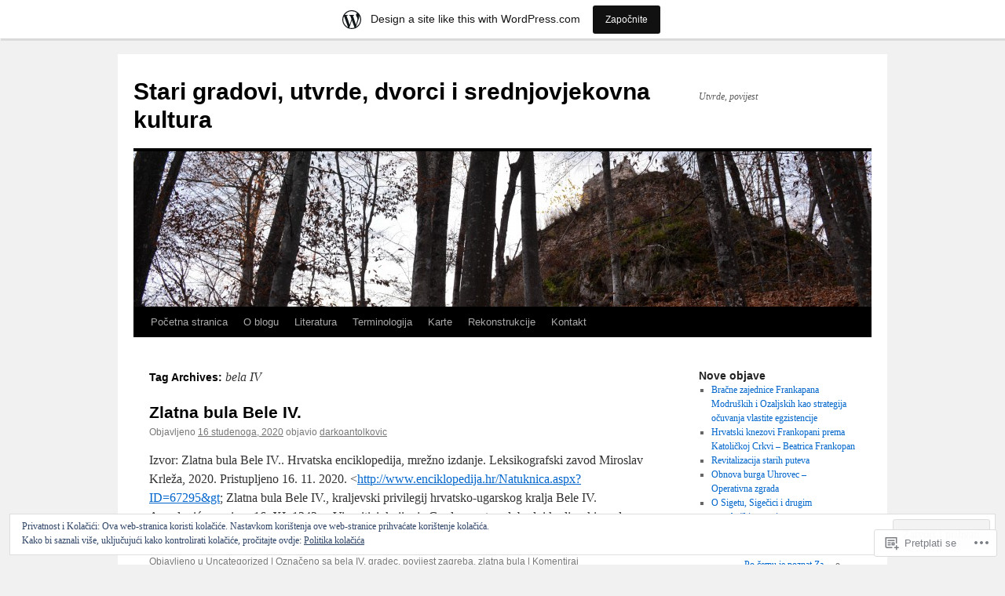

--- FILE ---
content_type: text/html; charset=UTF-8
request_url: https://darkoantolkovic.wordpress.com/tag/bela-iv/
body_size: 20336
content:
<!DOCTYPE html>
<html lang="hr">
<head>
<meta charset="UTF-8" />
<title>
bela IV | Stari gradovi, utvrde, dvorci i srednjovjekovna kultura</title>
<link rel="profile" href="https://gmpg.org/xfn/11" />
<link rel="stylesheet" type="text/css" media="all" href="https://s0.wp.com/wp-content/themes/pub/twentyten/style.css?m=1659017451i&amp;ver=20190507" />
<link rel="pingback" href="https://darkoantolkovic.wordpress.com/xmlrpc.php">
<meta name='robots' content='max-image-preview:large' />
<link rel='dns-prefetch' href='//s0.wp.com' />
<link rel='dns-prefetch' href='//af.pubmine.com' />
<link rel="alternate" type="application/rss+xml" title="Stari gradovi, utvrde, dvorci i srednjovjekovna kultura &raquo; Kanal" href="https://darkoantolkovic.wordpress.com/feed/" />
<link rel="alternate" type="application/rss+xml" title="Stari gradovi, utvrde, dvorci i srednjovjekovna kultura &raquo; Kanal komentara" href="https://darkoantolkovic.wordpress.com/comments/feed/" />
<link rel="alternate" type="application/rss+xml" title="Stari gradovi, utvrde, dvorci i srednjovjekovna kultura &raquo; bela IV Kanal oznaka" href="https://darkoantolkovic.wordpress.com/tag/bela-iv/feed/" />
	<script type="text/javascript">
		/* <![CDATA[ */
		function addLoadEvent(func) {
			var oldonload = window.onload;
			if (typeof window.onload != 'function') {
				window.onload = func;
			} else {
				window.onload = function () {
					oldonload();
					func();
				}
			}
		}
		/* ]]> */
	</script>
	<link crossorigin='anonymous' rel='stylesheet' id='all-css-0-1' href='/_static/??-eJxtjEsOwjAMRC9EMBUoiAXiLG6wojTOR7WjiNuTdoGEYDkz7w30alzJSlkhNVO5+ZAFenh6UgFqYy0xkGHsoJQqo5KA6Ivp6EQO8P+AQxzYQlrRRbOnH3zm4j9CwjWShuzNjCsM9LvZ5Ee6T1c72cvpZs/LG8VZRLg=&cssminify=yes' type='text/css' media='all' />
<style id='wp-emoji-styles-inline-css'>

	img.wp-smiley, img.emoji {
		display: inline !important;
		border: none !important;
		box-shadow: none !important;
		height: 1em !important;
		width: 1em !important;
		margin: 0 0.07em !important;
		vertical-align: -0.1em !important;
		background: none !important;
		padding: 0 !important;
	}
/*# sourceURL=wp-emoji-styles-inline-css */
</style>
<link crossorigin='anonymous' rel='stylesheet' id='all-css-2-1' href='/wp-content/plugins/gutenberg-core/v22.2.0/build/styles/block-library/style.css?m=1764855221i&cssminify=yes' type='text/css' media='all' />
<style id='wp-block-library-inline-css'>
.has-text-align-justify {
	text-align:justify;
}
.has-text-align-justify{text-align:justify;}

/*# sourceURL=wp-block-library-inline-css */
</style><style id='wp-block-paragraph-inline-css'>
.is-small-text{font-size:.875em}.is-regular-text{font-size:1em}.is-large-text{font-size:2.25em}.is-larger-text{font-size:3em}.has-drop-cap:not(:focus):first-letter{float:left;font-size:8.4em;font-style:normal;font-weight:100;line-height:.68;margin:.05em .1em 0 0;text-transform:uppercase}body.rtl .has-drop-cap:not(:focus):first-letter{float:none;margin-left:.1em}p.has-drop-cap.has-background{overflow:hidden}:root :where(p.has-background){padding:1.25em 2.375em}:where(p.has-text-color:not(.has-link-color)) a{color:inherit}p.has-text-align-left[style*="writing-mode:vertical-lr"],p.has-text-align-right[style*="writing-mode:vertical-rl"]{rotate:180deg}
/*# sourceURL=/wp-content/plugins/gutenberg-core/v22.2.0/build/styles/block-library/paragraph/style.css */
</style>
<style id='global-styles-inline-css'>
:root{--wp--preset--aspect-ratio--square: 1;--wp--preset--aspect-ratio--4-3: 4/3;--wp--preset--aspect-ratio--3-4: 3/4;--wp--preset--aspect-ratio--3-2: 3/2;--wp--preset--aspect-ratio--2-3: 2/3;--wp--preset--aspect-ratio--16-9: 16/9;--wp--preset--aspect-ratio--9-16: 9/16;--wp--preset--color--black: #000;--wp--preset--color--cyan-bluish-gray: #abb8c3;--wp--preset--color--white: #fff;--wp--preset--color--pale-pink: #f78da7;--wp--preset--color--vivid-red: #cf2e2e;--wp--preset--color--luminous-vivid-orange: #ff6900;--wp--preset--color--luminous-vivid-amber: #fcb900;--wp--preset--color--light-green-cyan: #7bdcb5;--wp--preset--color--vivid-green-cyan: #00d084;--wp--preset--color--pale-cyan-blue: #8ed1fc;--wp--preset--color--vivid-cyan-blue: #0693e3;--wp--preset--color--vivid-purple: #9b51e0;--wp--preset--color--blue: #0066cc;--wp--preset--color--medium-gray: #666;--wp--preset--color--light-gray: #f1f1f1;--wp--preset--gradient--vivid-cyan-blue-to-vivid-purple: linear-gradient(135deg,rgb(6,147,227) 0%,rgb(155,81,224) 100%);--wp--preset--gradient--light-green-cyan-to-vivid-green-cyan: linear-gradient(135deg,rgb(122,220,180) 0%,rgb(0,208,130) 100%);--wp--preset--gradient--luminous-vivid-amber-to-luminous-vivid-orange: linear-gradient(135deg,rgb(252,185,0) 0%,rgb(255,105,0) 100%);--wp--preset--gradient--luminous-vivid-orange-to-vivid-red: linear-gradient(135deg,rgb(255,105,0) 0%,rgb(207,46,46) 100%);--wp--preset--gradient--very-light-gray-to-cyan-bluish-gray: linear-gradient(135deg,rgb(238,238,238) 0%,rgb(169,184,195) 100%);--wp--preset--gradient--cool-to-warm-spectrum: linear-gradient(135deg,rgb(74,234,220) 0%,rgb(151,120,209) 20%,rgb(207,42,186) 40%,rgb(238,44,130) 60%,rgb(251,105,98) 80%,rgb(254,248,76) 100%);--wp--preset--gradient--blush-light-purple: linear-gradient(135deg,rgb(255,206,236) 0%,rgb(152,150,240) 100%);--wp--preset--gradient--blush-bordeaux: linear-gradient(135deg,rgb(254,205,165) 0%,rgb(254,45,45) 50%,rgb(107,0,62) 100%);--wp--preset--gradient--luminous-dusk: linear-gradient(135deg,rgb(255,203,112) 0%,rgb(199,81,192) 50%,rgb(65,88,208) 100%);--wp--preset--gradient--pale-ocean: linear-gradient(135deg,rgb(255,245,203) 0%,rgb(182,227,212) 50%,rgb(51,167,181) 100%);--wp--preset--gradient--electric-grass: linear-gradient(135deg,rgb(202,248,128) 0%,rgb(113,206,126) 100%);--wp--preset--gradient--midnight: linear-gradient(135deg,rgb(2,3,129) 0%,rgb(40,116,252) 100%);--wp--preset--font-size--small: 13px;--wp--preset--font-size--medium: 20px;--wp--preset--font-size--large: 36px;--wp--preset--font-size--x-large: 42px;--wp--preset--font-family--albert-sans: 'Albert Sans', sans-serif;--wp--preset--font-family--alegreya: Alegreya, serif;--wp--preset--font-family--arvo: Arvo, serif;--wp--preset--font-family--bodoni-moda: 'Bodoni Moda', serif;--wp--preset--font-family--bricolage-grotesque: 'Bricolage Grotesque', sans-serif;--wp--preset--font-family--cabin: Cabin, sans-serif;--wp--preset--font-family--chivo: Chivo, sans-serif;--wp--preset--font-family--commissioner: Commissioner, sans-serif;--wp--preset--font-family--cormorant: Cormorant, serif;--wp--preset--font-family--courier-prime: 'Courier Prime', monospace;--wp--preset--font-family--crimson-pro: 'Crimson Pro', serif;--wp--preset--font-family--dm-mono: 'DM Mono', monospace;--wp--preset--font-family--dm-sans: 'DM Sans', sans-serif;--wp--preset--font-family--dm-serif-display: 'DM Serif Display', serif;--wp--preset--font-family--domine: Domine, serif;--wp--preset--font-family--eb-garamond: 'EB Garamond', serif;--wp--preset--font-family--epilogue: Epilogue, sans-serif;--wp--preset--font-family--fahkwang: Fahkwang, sans-serif;--wp--preset--font-family--figtree: Figtree, sans-serif;--wp--preset--font-family--fira-sans: 'Fira Sans', sans-serif;--wp--preset--font-family--fjalla-one: 'Fjalla One', sans-serif;--wp--preset--font-family--fraunces: Fraunces, serif;--wp--preset--font-family--gabarito: Gabarito, system-ui;--wp--preset--font-family--ibm-plex-mono: 'IBM Plex Mono', monospace;--wp--preset--font-family--ibm-plex-sans: 'IBM Plex Sans', sans-serif;--wp--preset--font-family--ibarra-real-nova: 'Ibarra Real Nova', serif;--wp--preset--font-family--instrument-serif: 'Instrument Serif', serif;--wp--preset--font-family--inter: Inter, sans-serif;--wp--preset--font-family--josefin-sans: 'Josefin Sans', sans-serif;--wp--preset--font-family--jost: Jost, sans-serif;--wp--preset--font-family--libre-baskerville: 'Libre Baskerville', serif;--wp--preset--font-family--libre-franklin: 'Libre Franklin', sans-serif;--wp--preset--font-family--literata: Literata, serif;--wp--preset--font-family--lora: Lora, serif;--wp--preset--font-family--merriweather: Merriweather, serif;--wp--preset--font-family--montserrat: Montserrat, sans-serif;--wp--preset--font-family--newsreader: Newsreader, serif;--wp--preset--font-family--noto-sans-mono: 'Noto Sans Mono', sans-serif;--wp--preset--font-family--nunito: Nunito, sans-serif;--wp--preset--font-family--open-sans: 'Open Sans', sans-serif;--wp--preset--font-family--overpass: Overpass, sans-serif;--wp--preset--font-family--pt-serif: 'PT Serif', serif;--wp--preset--font-family--petrona: Petrona, serif;--wp--preset--font-family--piazzolla: Piazzolla, serif;--wp--preset--font-family--playfair-display: 'Playfair Display', serif;--wp--preset--font-family--plus-jakarta-sans: 'Plus Jakarta Sans', sans-serif;--wp--preset--font-family--poppins: Poppins, sans-serif;--wp--preset--font-family--raleway: Raleway, sans-serif;--wp--preset--font-family--roboto: Roboto, sans-serif;--wp--preset--font-family--roboto-slab: 'Roboto Slab', serif;--wp--preset--font-family--rubik: Rubik, sans-serif;--wp--preset--font-family--rufina: Rufina, serif;--wp--preset--font-family--sora: Sora, sans-serif;--wp--preset--font-family--source-sans-3: 'Source Sans 3', sans-serif;--wp--preset--font-family--source-serif-4: 'Source Serif 4', serif;--wp--preset--font-family--space-mono: 'Space Mono', monospace;--wp--preset--font-family--syne: Syne, sans-serif;--wp--preset--font-family--texturina: Texturina, serif;--wp--preset--font-family--urbanist: Urbanist, sans-serif;--wp--preset--font-family--work-sans: 'Work Sans', sans-serif;--wp--preset--spacing--20: 0.44rem;--wp--preset--spacing--30: 0.67rem;--wp--preset--spacing--40: 1rem;--wp--preset--spacing--50: 1.5rem;--wp--preset--spacing--60: 2.25rem;--wp--preset--spacing--70: 3.38rem;--wp--preset--spacing--80: 5.06rem;--wp--preset--shadow--natural: 6px 6px 9px rgba(0, 0, 0, 0.2);--wp--preset--shadow--deep: 12px 12px 50px rgba(0, 0, 0, 0.4);--wp--preset--shadow--sharp: 6px 6px 0px rgba(0, 0, 0, 0.2);--wp--preset--shadow--outlined: 6px 6px 0px -3px rgb(255, 255, 255), 6px 6px rgb(0, 0, 0);--wp--preset--shadow--crisp: 6px 6px 0px rgb(0, 0, 0);}:where(.is-layout-flex){gap: 0.5em;}:where(.is-layout-grid){gap: 0.5em;}body .is-layout-flex{display: flex;}.is-layout-flex{flex-wrap: wrap;align-items: center;}.is-layout-flex > :is(*, div){margin: 0;}body .is-layout-grid{display: grid;}.is-layout-grid > :is(*, div){margin: 0;}:where(.wp-block-columns.is-layout-flex){gap: 2em;}:where(.wp-block-columns.is-layout-grid){gap: 2em;}:where(.wp-block-post-template.is-layout-flex){gap: 1.25em;}:where(.wp-block-post-template.is-layout-grid){gap: 1.25em;}.has-black-color{color: var(--wp--preset--color--black) !important;}.has-cyan-bluish-gray-color{color: var(--wp--preset--color--cyan-bluish-gray) !important;}.has-white-color{color: var(--wp--preset--color--white) !important;}.has-pale-pink-color{color: var(--wp--preset--color--pale-pink) !important;}.has-vivid-red-color{color: var(--wp--preset--color--vivid-red) !important;}.has-luminous-vivid-orange-color{color: var(--wp--preset--color--luminous-vivid-orange) !important;}.has-luminous-vivid-amber-color{color: var(--wp--preset--color--luminous-vivid-amber) !important;}.has-light-green-cyan-color{color: var(--wp--preset--color--light-green-cyan) !important;}.has-vivid-green-cyan-color{color: var(--wp--preset--color--vivid-green-cyan) !important;}.has-pale-cyan-blue-color{color: var(--wp--preset--color--pale-cyan-blue) !important;}.has-vivid-cyan-blue-color{color: var(--wp--preset--color--vivid-cyan-blue) !important;}.has-vivid-purple-color{color: var(--wp--preset--color--vivid-purple) !important;}.has-black-background-color{background-color: var(--wp--preset--color--black) !important;}.has-cyan-bluish-gray-background-color{background-color: var(--wp--preset--color--cyan-bluish-gray) !important;}.has-white-background-color{background-color: var(--wp--preset--color--white) !important;}.has-pale-pink-background-color{background-color: var(--wp--preset--color--pale-pink) !important;}.has-vivid-red-background-color{background-color: var(--wp--preset--color--vivid-red) !important;}.has-luminous-vivid-orange-background-color{background-color: var(--wp--preset--color--luminous-vivid-orange) !important;}.has-luminous-vivid-amber-background-color{background-color: var(--wp--preset--color--luminous-vivid-amber) !important;}.has-light-green-cyan-background-color{background-color: var(--wp--preset--color--light-green-cyan) !important;}.has-vivid-green-cyan-background-color{background-color: var(--wp--preset--color--vivid-green-cyan) !important;}.has-pale-cyan-blue-background-color{background-color: var(--wp--preset--color--pale-cyan-blue) !important;}.has-vivid-cyan-blue-background-color{background-color: var(--wp--preset--color--vivid-cyan-blue) !important;}.has-vivid-purple-background-color{background-color: var(--wp--preset--color--vivid-purple) !important;}.has-black-border-color{border-color: var(--wp--preset--color--black) !important;}.has-cyan-bluish-gray-border-color{border-color: var(--wp--preset--color--cyan-bluish-gray) !important;}.has-white-border-color{border-color: var(--wp--preset--color--white) !important;}.has-pale-pink-border-color{border-color: var(--wp--preset--color--pale-pink) !important;}.has-vivid-red-border-color{border-color: var(--wp--preset--color--vivid-red) !important;}.has-luminous-vivid-orange-border-color{border-color: var(--wp--preset--color--luminous-vivid-orange) !important;}.has-luminous-vivid-amber-border-color{border-color: var(--wp--preset--color--luminous-vivid-amber) !important;}.has-light-green-cyan-border-color{border-color: var(--wp--preset--color--light-green-cyan) !important;}.has-vivid-green-cyan-border-color{border-color: var(--wp--preset--color--vivid-green-cyan) !important;}.has-pale-cyan-blue-border-color{border-color: var(--wp--preset--color--pale-cyan-blue) !important;}.has-vivid-cyan-blue-border-color{border-color: var(--wp--preset--color--vivid-cyan-blue) !important;}.has-vivid-purple-border-color{border-color: var(--wp--preset--color--vivid-purple) !important;}.has-vivid-cyan-blue-to-vivid-purple-gradient-background{background: var(--wp--preset--gradient--vivid-cyan-blue-to-vivid-purple) !important;}.has-light-green-cyan-to-vivid-green-cyan-gradient-background{background: var(--wp--preset--gradient--light-green-cyan-to-vivid-green-cyan) !important;}.has-luminous-vivid-amber-to-luminous-vivid-orange-gradient-background{background: var(--wp--preset--gradient--luminous-vivid-amber-to-luminous-vivid-orange) !important;}.has-luminous-vivid-orange-to-vivid-red-gradient-background{background: var(--wp--preset--gradient--luminous-vivid-orange-to-vivid-red) !important;}.has-very-light-gray-to-cyan-bluish-gray-gradient-background{background: var(--wp--preset--gradient--very-light-gray-to-cyan-bluish-gray) !important;}.has-cool-to-warm-spectrum-gradient-background{background: var(--wp--preset--gradient--cool-to-warm-spectrum) !important;}.has-blush-light-purple-gradient-background{background: var(--wp--preset--gradient--blush-light-purple) !important;}.has-blush-bordeaux-gradient-background{background: var(--wp--preset--gradient--blush-bordeaux) !important;}.has-luminous-dusk-gradient-background{background: var(--wp--preset--gradient--luminous-dusk) !important;}.has-pale-ocean-gradient-background{background: var(--wp--preset--gradient--pale-ocean) !important;}.has-electric-grass-gradient-background{background: var(--wp--preset--gradient--electric-grass) !important;}.has-midnight-gradient-background{background: var(--wp--preset--gradient--midnight) !important;}.has-small-font-size{font-size: var(--wp--preset--font-size--small) !important;}.has-medium-font-size{font-size: var(--wp--preset--font-size--medium) !important;}.has-large-font-size{font-size: var(--wp--preset--font-size--large) !important;}.has-x-large-font-size{font-size: var(--wp--preset--font-size--x-large) !important;}.has-albert-sans-font-family{font-family: var(--wp--preset--font-family--albert-sans) !important;}.has-alegreya-font-family{font-family: var(--wp--preset--font-family--alegreya) !important;}.has-arvo-font-family{font-family: var(--wp--preset--font-family--arvo) !important;}.has-bodoni-moda-font-family{font-family: var(--wp--preset--font-family--bodoni-moda) !important;}.has-bricolage-grotesque-font-family{font-family: var(--wp--preset--font-family--bricolage-grotesque) !important;}.has-cabin-font-family{font-family: var(--wp--preset--font-family--cabin) !important;}.has-chivo-font-family{font-family: var(--wp--preset--font-family--chivo) !important;}.has-commissioner-font-family{font-family: var(--wp--preset--font-family--commissioner) !important;}.has-cormorant-font-family{font-family: var(--wp--preset--font-family--cormorant) !important;}.has-courier-prime-font-family{font-family: var(--wp--preset--font-family--courier-prime) !important;}.has-crimson-pro-font-family{font-family: var(--wp--preset--font-family--crimson-pro) !important;}.has-dm-mono-font-family{font-family: var(--wp--preset--font-family--dm-mono) !important;}.has-dm-sans-font-family{font-family: var(--wp--preset--font-family--dm-sans) !important;}.has-dm-serif-display-font-family{font-family: var(--wp--preset--font-family--dm-serif-display) !important;}.has-domine-font-family{font-family: var(--wp--preset--font-family--domine) !important;}.has-eb-garamond-font-family{font-family: var(--wp--preset--font-family--eb-garamond) !important;}.has-epilogue-font-family{font-family: var(--wp--preset--font-family--epilogue) !important;}.has-fahkwang-font-family{font-family: var(--wp--preset--font-family--fahkwang) !important;}.has-figtree-font-family{font-family: var(--wp--preset--font-family--figtree) !important;}.has-fira-sans-font-family{font-family: var(--wp--preset--font-family--fira-sans) !important;}.has-fjalla-one-font-family{font-family: var(--wp--preset--font-family--fjalla-one) !important;}.has-fraunces-font-family{font-family: var(--wp--preset--font-family--fraunces) !important;}.has-gabarito-font-family{font-family: var(--wp--preset--font-family--gabarito) !important;}.has-ibm-plex-mono-font-family{font-family: var(--wp--preset--font-family--ibm-plex-mono) !important;}.has-ibm-plex-sans-font-family{font-family: var(--wp--preset--font-family--ibm-plex-sans) !important;}.has-ibarra-real-nova-font-family{font-family: var(--wp--preset--font-family--ibarra-real-nova) !important;}.has-instrument-serif-font-family{font-family: var(--wp--preset--font-family--instrument-serif) !important;}.has-inter-font-family{font-family: var(--wp--preset--font-family--inter) !important;}.has-josefin-sans-font-family{font-family: var(--wp--preset--font-family--josefin-sans) !important;}.has-jost-font-family{font-family: var(--wp--preset--font-family--jost) !important;}.has-libre-baskerville-font-family{font-family: var(--wp--preset--font-family--libre-baskerville) !important;}.has-libre-franklin-font-family{font-family: var(--wp--preset--font-family--libre-franklin) !important;}.has-literata-font-family{font-family: var(--wp--preset--font-family--literata) !important;}.has-lora-font-family{font-family: var(--wp--preset--font-family--lora) !important;}.has-merriweather-font-family{font-family: var(--wp--preset--font-family--merriweather) !important;}.has-montserrat-font-family{font-family: var(--wp--preset--font-family--montserrat) !important;}.has-newsreader-font-family{font-family: var(--wp--preset--font-family--newsreader) !important;}.has-noto-sans-mono-font-family{font-family: var(--wp--preset--font-family--noto-sans-mono) !important;}.has-nunito-font-family{font-family: var(--wp--preset--font-family--nunito) !important;}.has-open-sans-font-family{font-family: var(--wp--preset--font-family--open-sans) !important;}.has-overpass-font-family{font-family: var(--wp--preset--font-family--overpass) !important;}.has-pt-serif-font-family{font-family: var(--wp--preset--font-family--pt-serif) !important;}.has-petrona-font-family{font-family: var(--wp--preset--font-family--petrona) !important;}.has-piazzolla-font-family{font-family: var(--wp--preset--font-family--piazzolla) !important;}.has-playfair-display-font-family{font-family: var(--wp--preset--font-family--playfair-display) !important;}.has-plus-jakarta-sans-font-family{font-family: var(--wp--preset--font-family--plus-jakarta-sans) !important;}.has-poppins-font-family{font-family: var(--wp--preset--font-family--poppins) !important;}.has-raleway-font-family{font-family: var(--wp--preset--font-family--raleway) !important;}.has-roboto-font-family{font-family: var(--wp--preset--font-family--roboto) !important;}.has-roboto-slab-font-family{font-family: var(--wp--preset--font-family--roboto-slab) !important;}.has-rubik-font-family{font-family: var(--wp--preset--font-family--rubik) !important;}.has-rufina-font-family{font-family: var(--wp--preset--font-family--rufina) !important;}.has-sora-font-family{font-family: var(--wp--preset--font-family--sora) !important;}.has-source-sans-3-font-family{font-family: var(--wp--preset--font-family--source-sans-3) !important;}.has-source-serif-4-font-family{font-family: var(--wp--preset--font-family--source-serif-4) !important;}.has-space-mono-font-family{font-family: var(--wp--preset--font-family--space-mono) !important;}.has-syne-font-family{font-family: var(--wp--preset--font-family--syne) !important;}.has-texturina-font-family{font-family: var(--wp--preset--font-family--texturina) !important;}.has-urbanist-font-family{font-family: var(--wp--preset--font-family--urbanist) !important;}.has-work-sans-font-family{font-family: var(--wp--preset--font-family--work-sans) !important;}
/*# sourceURL=global-styles-inline-css */
</style>

<style id='classic-theme-styles-inline-css'>
/*! This file is auto-generated */
.wp-block-button__link{color:#fff;background-color:#32373c;border-radius:9999px;box-shadow:none;text-decoration:none;padding:calc(.667em + 2px) calc(1.333em + 2px);font-size:1.125em}.wp-block-file__button{background:#32373c;color:#fff;text-decoration:none}
/*# sourceURL=/wp-includes/css/classic-themes.min.css */
</style>
<link crossorigin='anonymous' rel='stylesheet' id='all-css-4-1' href='/_static/??-eJyNj9EKwjAMRX/INHSKzgfxW9YuaLXZytI69vdmG6ggiC95ONxzk+CYwPddpi5jiuUSOkHfu9j7u2BlbG0sSOAUCQZ6mB22QfIrAZKnSMaLbPCjiAu8uwZSzqnJc4KpDQ1FYo390sakDjiXBhIBnRwKQ76qKF/eijEVh3lUMCnF9cD/sssXsOychTOf7L629baqjofbEz0ua3Y=&cssminify=yes' type='text/css' media='all' />
<style id='jetpack_facebook_likebox-inline-css'>
.widget_facebook_likebox {
	overflow: hidden;
}

/*# sourceURL=/wp-content/mu-plugins/jetpack-plugin/moon/modules/widgets/facebook-likebox/style.css */
</style>
<link crossorigin='anonymous' rel='stylesheet' id='all-css-6-1' href='/_static/??-eJzTLy/QTc7PK0nNK9HPLdUtyClNz8wr1i9KTcrJTwcy0/WTi5G5ekCujj52Temp+bo5+cmJJZn5eSgc3bScxMwikFb7XFtDE1NLExMLc0OTLACohS2q&cssminify=yes' type='text/css' media='all' />
<style id='jetpack-global-styles-frontend-style-inline-css'>
:root { --font-headings: unset; --font-base: unset; --font-headings-default: -apple-system,BlinkMacSystemFont,"Segoe UI",Roboto,Oxygen-Sans,Ubuntu,Cantarell,"Helvetica Neue",sans-serif; --font-base-default: -apple-system,BlinkMacSystemFont,"Segoe UI",Roboto,Oxygen-Sans,Ubuntu,Cantarell,"Helvetica Neue",sans-serif;}
/*# sourceURL=jetpack-global-styles-frontend-style-inline-css */
</style>
<link crossorigin='anonymous' rel='stylesheet' id='all-css-8-1' href='/_static/??-eJyNjcEKwjAQRH/IuFRT6kX8FNkmS5K6yQY3Qfx7bfEiXrwM82B4A49qnJRGpUHupnIPqSgs1Cq624chi6zhO5OCRryTR++fW00l7J3qDv43XVNxoOISsmEJol/wY2uR8vs3WggsM/I6uOTzMI3Hw8lOg11eUT1JKA==&cssminify=yes' type='text/css' media='all' />
<script type="text/javascript" id="wpcom-actionbar-placeholder-js-extra">
/* <![CDATA[ */
var actionbardata = {"siteID":"67902447","postID":"0","siteURL":"https://darkoantolkovic.wordpress.com","xhrURL":"https://darkoantolkovic.wordpress.com/wp-admin/admin-ajax.php","nonce":"dd15ffb2a3","isLoggedIn":"","statusMessage":"","subsEmailDefault":"instantly","proxyScriptUrl":"https://s0.wp.com/wp-content/js/wpcom-proxy-request.js?m=1513050504i&amp;ver=20211021","i18n":{"followedText":"New posts from this site will now appear in your \u003Ca href=\"https://wordpress.com/reader\"\u003EReader\u003C/a\u003E","foldBar":"Sakrij ovu traku","unfoldBar":"Expand this bar","shortLinkCopied":"Shortlink copied to clipboard."}};
//# sourceURL=wpcom-actionbar-placeholder-js-extra
/* ]]> */
</script>
<script type="text/javascript" id="jetpack-mu-wpcom-settings-js-before">
/* <![CDATA[ */
var JETPACK_MU_WPCOM_SETTINGS = {"assetsUrl":"https://s0.wp.com/wp-content/mu-plugins/jetpack-mu-wpcom-plugin/moon/jetpack_vendor/automattic/jetpack-mu-wpcom/src/build/"};
//# sourceURL=jetpack-mu-wpcom-settings-js-before
/* ]]> */
</script>
<script crossorigin='anonymous' type='text/javascript'  src='/_static/??/wp-content/js/rlt-proxy.js,/wp-content/blog-plugins/wordads-classes/js/cmp/v2/cmp-non-gdpr.js?m=1720530689j'></script>
<script type="text/javascript" id="rlt-proxy-js-after">
/* <![CDATA[ */
	rltInitialize( {"token":null,"iframeOrigins":["https:\/\/widgets.wp.com"]} );
//# sourceURL=rlt-proxy-js-after
/* ]]> */
</script>
<link rel="EditURI" type="application/rsd+xml" title="RSD" href="https://darkoantolkovic.wordpress.com/xmlrpc.php?rsd" />
<meta name="generator" content="WordPress.com" />

<!-- Jetpack Open Graph Tags -->
<meta property="og:type" content="website" />
<meta property="og:title" content="bela IV &#8211; Stari gradovi, utvrde, dvorci i srednjovjekovna kultura" />
<meta property="og:url" content="https://darkoantolkovic.wordpress.com/tag/bela-iv/" />
<meta property="og:site_name" content="Stari gradovi, utvrde, dvorci i srednjovjekovna kultura" />
<meta property="og:image" content="https://darkoantolkovic.wordpress.com/wp-content/uploads/2017/02/cropped-181.jpg?w=71" />
<meta property="og:image:width" content="200" />
<meta property="og:image:height" content="200" />
<meta property="og:image:alt" content="" />
<meta property="og:locale" content="hr_HR" />
<meta property="fb:app_id" content="249643311490" />

<!-- End Jetpack Open Graph Tags -->
<link rel='openid.server' href='https://darkoantolkovic.wordpress.com/?openidserver=1' />
<link rel='openid.delegate' href='https://darkoantolkovic.wordpress.com/' />
<link rel="search" type="application/opensearchdescription+xml" href="https://darkoantolkovic.wordpress.com/osd.xml" title="Stari gradovi, utvrde, dvorci i srednjovjekovna kultura" />
<link rel="search" type="application/opensearchdescription+xml" href="https://s1.wp.com/opensearch.xml" title="WordPress.com" />
		<style type="text/css">
			.recentcomments a {
				display: inline !important;
				padding: 0 !important;
				margin: 0 !important;
			}

			table.recentcommentsavatartop img.avatar, table.recentcommentsavatarend img.avatar {
				border: 0px;
				margin: 0;
			}

			table.recentcommentsavatartop a, table.recentcommentsavatarend a {
				border: 0px !important;
				background-color: transparent !important;
			}

			td.recentcommentsavatarend, td.recentcommentsavatartop {
				padding: 0px 0px 1px 0px;
				margin: 0px;
			}

			td.recentcommentstextend {
				border: none !important;
				padding: 0px 0px 2px 10px;
			}

			.rtl td.recentcommentstextend {
				padding: 0px 10px 2px 0px;
			}

			td.recentcommentstexttop {
				border: none;
				padding: 0px 0px 0px 10px;
			}

			.rtl td.recentcommentstexttop {
				padding: 0px 10px 0px 0px;
			}
		</style>
		<meta name="description" content="Objave o bela IV autora darkoantolkovic" />
<script type="text/javascript">
/* <![CDATA[ */
var wa_client = {}; wa_client.cmd = []; wa_client.config = { 'blog_id': 67902447, 'blog_language': 'hr', 'is_wordads': false, 'hosting_type': 0, 'afp_account_id': 'pub-4595528043724792', 'afp_host_id': 5038568878849053, 'theme': 'pub/twentyten', '_': { 'title': 'Advertisement', 'privacy_settings': 'Postavke Privatnosti' }, 'formats': [ 'belowpost', 'bottom_sticky', 'sidebar_sticky_right', 'sidebar', 'gutenberg_rectangle', 'gutenberg_leaderboard', 'gutenberg_mobile_leaderboard', 'gutenberg_skyscraper' ] };
/* ]]> */
</script>
		<script type="text/javascript">

			window.doNotSellCallback = function() {

				var linkElements = [
					'a[href="https://wordpress.com/?ref=footer_blog"]',
					'a[href="https://wordpress.com/?ref=footer_website"]',
					'a[href="https://wordpress.com/?ref=vertical_footer"]',
					'a[href^="https://wordpress.com/?ref=footer_segment_"]',
				].join(',');

				var dnsLink = document.createElement( 'a' );
				dnsLink.href = 'https://wordpress.com/advertising-program-optout/';
				dnsLink.classList.add( 'do-not-sell-link' );
				dnsLink.rel = 'nofollow';
				dnsLink.style.marginLeft = '0.5em';
				dnsLink.textContent = 'Do Not Sell or Share My Personal Information';

				var creditLinks = document.querySelectorAll( linkElements );

				if ( 0 === creditLinks.length ) {
					return false;
				}

				Array.prototype.forEach.call( creditLinks, function( el ) {
					el.insertAdjacentElement( 'afterend', dnsLink );
				});

				return true;
			};

		</script>
		<link rel="icon" href="https://darkoantolkovic.wordpress.com/wp-content/uploads/2017/02/cropped-181.jpg?w=32" sizes="32x32" />
<link rel="icon" href="https://darkoantolkovic.wordpress.com/wp-content/uploads/2017/02/cropped-181.jpg?w=71" sizes="192x192" />
<link rel="apple-touch-icon" href="https://darkoantolkovic.wordpress.com/wp-content/uploads/2017/02/cropped-181.jpg?w=71" />
<meta name="msapplication-TileImage" content="https://darkoantolkovic.wordpress.com/wp-content/uploads/2017/02/cropped-181.jpg?w=71" />
<script type="text/javascript">
	window.google_analytics_uacct = "UA-52447-2";
</script>

<script type="text/javascript">
	var _gaq = _gaq || [];
	_gaq.push(['_setAccount', 'UA-52447-2']);
	_gaq.push(['_gat._anonymizeIp']);
	_gaq.push(['_setDomainName', 'wordpress.com']);
	_gaq.push(['_initData']);
	_gaq.push(['_trackPageview']);

	(function() {
		var ga = document.createElement('script'); ga.type = 'text/javascript'; ga.async = true;
		ga.src = ('https:' == document.location.protocol ? 'https://ssl' : 'http://www') + '.google-analytics.com/ga.js';
		(document.getElementsByTagName('head')[0] || document.getElementsByTagName('body')[0]).appendChild(ga);
	})();
</script>
<link crossorigin='anonymous' rel='stylesheet' id='all-css-0-3' href='/_static/??-eJyVjsEKwjAQRH/IuFQr9SJ+iizJErYmm9DdUPr3tigI4kEvwwzMPAbm6nwRIzHIzdXUIovCSFbR318ZcimbhJZIYeYQyRTWnmGcML/d3qvu4HfkjcVDJKGJ14V+t/9CP39q8YzJZQqM7glXWxJt3Gu+dMPpeDj3Q9ePD5WqZZY=&cssminify=yes' type='text/css' media='all' />
</head>

<body class="archive tag tag-bela-iv tag-29534380 custom-background wp-theme-pubtwentyten customizer-styles-applied single-author jetpack-reblog-enabled has-marketing-bar has-marketing-bar-theme-twenty-ten">
<div id="wrapper" class="hfeed">
	<div id="header">
		<div id="masthead">
			<div id="branding" role="banner">
								<div id="site-title">
					<span>
						<a href="https://darkoantolkovic.wordpress.com/" title="Stari gradovi, utvrde, dvorci i srednjovjekovna kultura" rel="home">Stari gradovi, utvrde, dvorci i srednjovjekovna kultura</a>
					</span>
				</div>
				<div id="site-description">Utvrde, povijest</div>

									<a class="home-link" href="https://darkoantolkovic.wordpress.com/" title="Stari gradovi, utvrde, dvorci i srednjovjekovna kultura" rel="home">
						<img src="https://darkoantolkovic.wordpress.com/wp-content/uploads/2015/11/cropped-dsc_5113.jpg" width="940" height="198" alt="" />
					</a>
								</div><!-- #branding -->

			<div id="access" role="navigation">
								<div class="skip-link screen-reader-text"><a href="#content" title="Skoči do sadržaja">Skoči do sadržaja</a></div>
				<div class="menu"><ul>
<li ><a href="https://darkoantolkovic.wordpress.com/">Početna stranica</a></li><li class="page_item page-item-15327"><a href="https://darkoantolkovic.wordpress.com/info/">O blogu</a></li>
<li class="page_item page-item-1823"><a href="https://darkoantolkovic.wordpress.com/literatura/">Literatura</a></li>
<li class="page_item page-item-11363"><a href="https://darkoantolkovic.wordpress.com/terminologija/">Terminologija</a></li>
<li class="page_item page-item-1780"><a href="https://darkoantolkovic.wordpress.com/karte/">Karte</a></li>
<li class="page_item page-item-12651"><a href="https://darkoantolkovic.wordpress.com/rekonstrukcije/">Rekonstrukcije</a></li>
<li class="page_item page-item-687"><a href="https://darkoantolkovic.wordpress.com/kontakt/">Kontakt</a></li>
</ul></div>
			</div><!-- #access -->
		</div><!-- #masthead -->
	</div><!-- #header -->

	<div id="main">

		<div id="container">
			<div id="content" role="main">

				<h1 class="page-title">Tag Archives: <span>bela IV</span></h1>

				



	
			<div id="post-14529" class="post-14529 post type-post status-publish format-standard hentry category-uncategorized tag-bela-iv tag-gradec tag-povijest-zagreba tag-zlatna-bula">
			<h2 class="entry-title"><a href="https://darkoantolkovic.wordpress.com/2020/11/16/zlatna-bula-bele-iv/" rel="bookmark">Zlatna bula Bele&nbsp;IV.</a></h2>

			<div class="entry-meta">
				<span class="meta-prep meta-prep-author">Objavljeno </span> <a href="https://darkoantolkovic.wordpress.com/2020/11/16/zlatna-bula-bele-iv/" title="12:45 pm" rel="bookmark"><span class="entry-date">16 studenoga, 2020</span></a> <span class="meta-sep">objavio</span> <span class="author vcard"><a class="url fn n" href="https://darkoantolkovic.wordpress.com/author/darkoantolkovic/" title="Pogledaj sve objave od darkoantolkovic">darkoantolkovic</a></span>			</div><!-- .entry-meta -->

					<div class="entry-summary">
				<p>Izvor: Zlatna bula Bele IV.. Hrvatska enciklopedija, mrežno izdanje. Leksikografski zavod Miroslav Krleža, 2020. Pristupljeno 16. 11. 2020. &lt;<a href="http://www.enciklopedija.hr/Natuknica.aspx?ID=67295&#038;gt" rel="nofollow">http://www.enciklopedija.hr/Natuknica.aspx?ID=67295&#038;gt</a>; Zlatna bula Bele IV., kraljevski privilegij hrvatsko-ugarskog kralja Bele IV. Arpadovića, zapisan 16. XI. 1242. u Virovitici, kojim je Gradec postao slobodni kraljevski grad. Izdana je nedugo &hellip; <a href="https://darkoantolkovic.wordpress.com/2020/11/16/zlatna-bula-bele-iv/">Nastavi čitati <span class="meta-nav">&rarr;</span></a></p>
			</div><!-- .entry-summary -->
	
			<div class="entry-utility">
													<span class="cat-links">
						<span class="entry-utility-prep entry-utility-prep-cat-links">Objavljeno u</span> <a href="https://darkoantolkovic.wordpress.com/category/uncategorized/" rel="category tag">Uncategorized</a>					</span>
					<span class="meta-sep">|</span>
				
								<span class="tag-links">
					<span class="entry-utility-prep entry-utility-prep-tag-links">Označeno sa</span> <a href="https://darkoantolkovic.wordpress.com/tag/bela-iv/" rel="tag">bela IV</a>, <a href="https://darkoantolkovic.wordpress.com/tag/gradec/" rel="tag">gradec</a>, <a href="https://darkoantolkovic.wordpress.com/tag/povijest-zagreba/" rel="tag">povijest zagreba</a>, <a href="https://darkoantolkovic.wordpress.com/tag/zlatna-bula/" rel="tag">zlatna bula</a>				</span>
				<span class="meta-sep">|</span>
				
				<span class="comments-link"><a href="https://darkoantolkovic.wordpress.com/2020/11/16/zlatna-bula-bele-iv/#respond">Komentiraj</a></span>

							</div><!-- .entry-utility -->
		</div><!-- #post-14529 -->

		
	

			</div><!-- #content -->
		</div><!-- #container -->


		<div id="primary" class="widget-area" role="complementary">
						<ul class="xoxo">


		<li id="recent-posts-2" class="widget-container widget_recent_entries">
		<h3 class="widget-title">Nove objave</h3>
		<ul>
											<li>
					<a href="https://darkoantolkovic.wordpress.com/2025/02/12/bracne-zajednice-frankapana-modruskih-i-ozaljskih/">Bračne zajednice Frankapana Modruških i Ozaljskih kao strategija očuvanja vlastite&nbsp;egzistencije</a>
									</li>
											<li>
					<a href="https://darkoantolkovic.wordpress.com/2025/02/11/hrvatski-knezovi-frankopani-prema-katolickoj-crkvi-beatrica-frankopan/">Hrvatski knezovi Frankopani  prema Katoličkoj Crkvi &#8211; Beatrica&nbsp;Frankopan</a>
									</li>
											<li>
					<a href="https://darkoantolkovic.wordpress.com/2025/02/08/revitalizacija-starih-puteva/">Revitalizacija starih puteva</a>
									</li>
											<li>
					<a href="https://darkoantolkovic.wordpress.com/2024/10/10/obnova-burga-uhrovec-operativna-zgrada/">Obnova burga Uhrovec &#8211; Operativna&nbsp;zgrada</a>
									</li>
											<li>
					<a href="https://darkoantolkovic.wordpress.com/2024/05/26/o-sigetu-sigecici-i-drugim-zagrebackim-otocima/">O Sigetu, Sigečici i drugim zagrebačkim&nbsp;otocima</a>
									</li>
					</ul>

		</li><li id="recent-comments-2" class="widget-container widget_recent_comments"><h3 class="widget-title">Najnoviji komentari</h3>				<table class="recentcommentsavatar" cellspacing="0" cellpadding="0" border="0">
					<tr><td title="Po čemu je poznat Zagreb? - 10 najvećih atrakcija" class="recentcommentsavatartop" style="height:48px; width:48px;"><a href="https://turistplus.hr/po-cemu-je-poznat-zagreb/" rel="nofollow"></a></td><td class="recentcommentstexttop" style=""><a href="https://turistplus.hr/po-cemu-je-poznat-zagreb/" rel="nofollow">Po čemu je poznat Za&hellip;</a> o <a href="https://darkoantolkovic.wordpress.com/2019/12/27/gradec-i-kaptol/comment-page-1/#comment-3024">Gradec i Kaptol</a></td></tr><tr><td title="KUBS Baštinica" class="recentcommentsavatarend" style="height:48px; width:48px;"><a href="http://kubsbastinica.wordpress.com" rel="nofollow"><img referrerpolicy="no-referrer" alt='KUBS Baštinica&#039;s avatar' src='https://2.gravatar.com/avatar/55e66ad3ffe5ecf29aeb99501935c2b7c104dde83f3a6f1f1a9aa8aa5a60234b?s=48&#038;d=identicon&#038;r=G' srcset='https://2.gravatar.com/avatar/55e66ad3ffe5ecf29aeb99501935c2b7c104dde83f3a6f1f1a9aa8aa5a60234b?s=48&#038;d=identicon&#038;r=G 1x, https://2.gravatar.com/avatar/55e66ad3ffe5ecf29aeb99501935c2b7c104dde83f3a6f1f1a9aa8aa5a60234b?s=72&#038;d=identicon&#038;r=G 1.5x, https://2.gravatar.com/avatar/55e66ad3ffe5ecf29aeb99501935c2b7c104dde83f3a6f1f1a9aa8aa5a60234b?s=96&#038;d=identicon&#038;r=G 2x, https://2.gravatar.com/avatar/55e66ad3ffe5ecf29aeb99501935c2b7c104dde83f3a6f1f1a9aa8aa5a60234b?s=144&#038;d=identicon&#038;r=G 3x, https://2.gravatar.com/avatar/55e66ad3ffe5ecf29aeb99501935c2b7c104dde83f3a6f1f1a9aa8aa5a60234b?s=192&#038;d=identicon&#038;r=G 4x' class='avatar avatar-48' height='48' width='48' loading='lazy' decoding='async' /></a></td><td class="recentcommentstextend" style=""><a href="http://kubsbastinica.wordpress.com" rel="nofollow">KUBS Baštinica</a> o <a href="https://darkoantolkovic.wordpress.com/2020/05/28/frankopanski-posjedi-u-gackoj/comment-page-1/#comment-3012">Frankopanski posjedi u&nbsp;Ga&hellip;</a></td></tr><tr><td title="Upper Town Zagreb Croatia &#8211; suemtravels" class="recentcommentsavatarend" style="height:48px; width:48px;"><a href="https://suemtravels.com/2022/11/18/upper-town-zagreb-croatia/" rel="nofollow"><img referrerpolicy="no-referrer" alt='Nepoznato&#039;s avatar' src='https://suemtravels.com/wp-content/uploads/2019/08/cropped-sue-santorini2jpg.jpg?w=48' srcset='https://suemtravels.com/wp-content/uploads/2019/08/cropped-sue-santorini2jpg.jpg?w=48 1x, https://suemtravels.com/wp-content/uploads/2019/08/cropped-sue-santorini2jpg.jpg?w=72 1.5x, https://suemtravels.com/wp-content/uploads/2019/08/cropped-sue-santorini2jpg.jpg?w=96 2x, https://suemtravels.com/wp-content/uploads/2019/08/cropped-sue-santorini2jpg.jpg?w=144 3x, https://suemtravels.com/wp-content/uploads/2019/08/cropped-sue-santorini2jpg.jpg?w=192 4x' class='avatar avatar-48' height='48' width='48' loading='lazy' decoding='async' /></a></td><td class="recentcommentstextend" style=""><a href="https://suemtravels.com/2022/11/18/upper-town-zagreb-croatia/" rel="nofollow">Upper Town Zagreb Cr&hellip;</a> o <a href="https://darkoantolkovic.wordpress.com/2019/12/27/gradec-i-kaptol/comment-page-1/#comment-2978">Gradec i Kaptol</a></td></tr><tr><td title="David" class="recentcommentsavatarend" style="height:48px; width:48px;"><img referrerpolicy="no-referrer" alt='David&#039;s avatar' src='https://0.gravatar.com/avatar/c87a5c9e922fd89bbc0ddba80c4e3eb0dd89229ccde812d8b2663f571a36ea85?s=48&#038;d=identicon&#038;r=G' srcset='https://0.gravatar.com/avatar/c87a5c9e922fd89bbc0ddba80c4e3eb0dd89229ccde812d8b2663f571a36ea85?s=48&#038;d=identicon&#038;r=G 1x, https://0.gravatar.com/avatar/c87a5c9e922fd89bbc0ddba80c4e3eb0dd89229ccde812d8b2663f571a36ea85?s=72&#038;d=identicon&#038;r=G 1.5x, https://0.gravatar.com/avatar/c87a5c9e922fd89bbc0ddba80c4e3eb0dd89229ccde812d8b2663f571a36ea85?s=96&#038;d=identicon&#038;r=G 2x, https://0.gravatar.com/avatar/c87a5c9e922fd89bbc0ddba80c4e3eb0dd89229ccde812d8b2663f571a36ea85?s=144&#038;d=identicon&#038;r=G 3x, https://0.gravatar.com/avatar/c87a5c9e922fd89bbc0ddba80c4e3eb0dd89229ccde812d8b2663f571a36ea85?s=192&#038;d=identicon&#038;r=G 4x' class='avatar avatar-48' height='48' width='48' loading='lazy' decoding='async' /></td><td class="recentcommentstextend" style="">David o <a href="https://darkoantolkovic.wordpress.com/2020/05/28/frankopanski-posjedi-u-gackoj/comment-page-1/#comment-2912">Frankopanski posjedi u&nbsp;Ga&hellip;</a></td></tr><tr><td title="Strunjanske solane &#8211; solane kao spomenik prirode i kulture | Stari gradovi, utvrde, dvorci i srednjovjekovna kultura" class="recentcommentsavatarend" style="height:48px; width:48px;"><a href="https://darkoantolkovic.wordpress.com/2022/01/04/strunjanske-solane-solane-kao-spomenik-prirode-i-kulture/" rel="nofollow"><img referrerpolicy="no-referrer" alt='Nepoznato&#039;s avatar' src='https://darkoantolkovic.wordpress.com/wp-content/uploads/2017/02/cropped-181.jpg?w=48' srcset='https://darkoantolkovic.wordpress.com/wp-content/uploads/2017/02/cropped-181.jpg?w=48 1x, https://darkoantolkovic.wordpress.com/wp-content/uploads/2017/02/cropped-181.jpg?w=71 1.5x, https://darkoantolkovic.wordpress.com/wp-content/uploads/2017/02/cropped-181.jpg?w=71 2x, https://darkoantolkovic.wordpress.com/wp-content/uploads/2017/02/cropped-181.jpg?w=71 3x, https://darkoantolkovic.wordpress.com/wp-content/uploads/2017/02/cropped-181.jpg?w=71 4x' class='avatar avatar-48' height='48' width='48' loading='lazy' decoding='async' /></a></td><td class="recentcommentstextend" style=""><a href="https://darkoantolkovic.wordpress.com/2022/01/04/strunjanske-solane-solane-kao-spomenik-prirode-i-kulture/" rel="nofollow">Strunjanske solane&hellip;</a> o <a href="https://darkoantolkovic.wordpress.com/2020/09/27/daljinsko-istrazivanje-uvale-soline-na-otoku-krku/comment-page-1/#comment-2904">Daljinsko istraživanje uvale S&hellip;</a></td></tr>				</table>
				</li><li id="archives-2" class="widget-container widget_archive"><h3 class="widget-title">Arhiva</h3>
			<ul>
					<li><a href='https://darkoantolkovic.wordpress.com/2025/02/'>Veljača 2025</a></li>
	<li><a href='https://darkoantolkovic.wordpress.com/2024/10/'>Listopad 2024</a></li>
	<li><a href='https://darkoantolkovic.wordpress.com/2024/05/'>Svibanj 2024</a></li>
	<li><a href='https://darkoantolkovic.wordpress.com/2024/01/'>Siječanj 2024</a></li>
	<li><a href='https://darkoantolkovic.wordpress.com/2023/11/'>Studeni 2023</a></li>
	<li><a href='https://darkoantolkovic.wordpress.com/2023/04/'>Travanj 2023</a></li>
	<li><a href='https://darkoantolkovic.wordpress.com/2022/11/'>Studeni 2022</a></li>
	<li><a href='https://darkoantolkovic.wordpress.com/2022/10/'>Listopad 2022</a></li>
	<li><a href='https://darkoantolkovic.wordpress.com/2022/08/'>Kolovoz 2022</a></li>
	<li><a href='https://darkoantolkovic.wordpress.com/2022/05/'>Svibanj 2022</a></li>
	<li><a href='https://darkoantolkovic.wordpress.com/2022/04/'>Travanj 2022</a></li>
	<li><a href='https://darkoantolkovic.wordpress.com/2022/03/'>Ožujak 2022</a></li>
	<li><a href='https://darkoantolkovic.wordpress.com/2022/02/'>Veljača 2022</a></li>
	<li><a href='https://darkoantolkovic.wordpress.com/2022/01/'>Siječanj 2022</a></li>
	<li><a href='https://darkoantolkovic.wordpress.com/2021/10/'>Listopad 2021</a></li>
	<li><a href='https://darkoantolkovic.wordpress.com/2021/09/'>Rujan 2021</a></li>
	<li><a href='https://darkoantolkovic.wordpress.com/2021/08/'>Kolovoz 2021</a></li>
	<li><a href='https://darkoantolkovic.wordpress.com/2021/07/'>Srpanj 2021</a></li>
	<li><a href='https://darkoantolkovic.wordpress.com/2021/06/'>Lipanj 2021</a></li>
	<li><a href='https://darkoantolkovic.wordpress.com/2021/04/'>Travanj 2021</a></li>
	<li><a href='https://darkoantolkovic.wordpress.com/2021/03/'>Ožujak 2021</a></li>
	<li><a href='https://darkoantolkovic.wordpress.com/2021/01/'>Siječanj 2021</a></li>
	<li><a href='https://darkoantolkovic.wordpress.com/2020/12/'>Prosinac 2020</a></li>
	<li><a href='https://darkoantolkovic.wordpress.com/2020/11/'>Studeni 2020</a></li>
	<li><a href='https://darkoantolkovic.wordpress.com/2020/10/'>Listopad 2020</a></li>
	<li><a href='https://darkoantolkovic.wordpress.com/2020/09/'>Rujan 2020</a></li>
	<li><a href='https://darkoantolkovic.wordpress.com/2020/08/'>Kolovoz 2020</a></li>
	<li><a href='https://darkoantolkovic.wordpress.com/2020/07/'>Srpanj 2020</a></li>
	<li><a href='https://darkoantolkovic.wordpress.com/2020/06/'>Lipanj 2020</a></li>
	<li><a href='https://darkoantolkovic.wordpress.com/2020/05/'>Svibanj 2020</a></li>
	<li><a href='https://darkoantolkovic.wordpress.com/2020/04/'>Travanj 2020</a></li>
	<li><a href='https://darkoantolkovic.wordpress.com/2020/03/'>Ožujak 2020</a></li>
	<li><a href='https://darkoantolkovic.wordpress.com/2020/02/'>Veljača 2020</a></li>
	<li><a href='https://darkoantolkovic.wordpress.com/2020/01/'>Siječanj 2020</a></li>
	<li><a href='https://darkoantolkovic.wordpress.com/2019/12/'>Prosinac 2019</a></li>
	<li><a href='https://darkoantolkovic.wordpress.com/2019/11/'>Studeni 2019</a></li>
	<li><a href='https://darkoantolkovic.wordpress.com/2019/10/'>Listopad 2019</a></li>
	<li><a href='https://darkoantolkovic.wordpress.com/2019/09/'>Rujan 2019</a></li>
	<li><a href='https://darkoantolkovic.wordpress.com/2019/08/'>Kolovoz 2019</a></li>
	<li><a href='https://darkoantolkovic.wordpress.com/2019/07/'>Srpanj 2019</a></li>
	<li><a href='https://darkoantolkovic.wordpress.com/2019/06/'>Lipanj 2019</a></li>
	<li><a href='https://darkoantolkovic.wordpress.com/2019/05/'>Svibanj 2019</a></li>
	<li><a href='https://darkoantolkovic.wordpress.com/2019/03/'>Ožujak 2019</a></li>
	<li><a href='https://darkoantolkovic.wordpress.com/2019/02/'>Veljača 2019</a></li>
	<li><a href='https://darkoantolkovic.wordpress.com/2019/01/'>Siječanj 2019</a></li>
	<li><a href='https://darkoantolkovic.wordpress.com/2018/12/'>Prosinac 2018</a></li>
	<li><a href='https://darkoantolkovic.wordpress.com/2018/11/'>Studeni 2018</a></li>
	<li><a href='https://darkoantolkovic.wordpress.com/2018/10/'>Listopad 2018</a></li>
	<li><a href='https://darkoantolkovic.wordpress.com/2018/09/'>Rujan 2018</a></li>
	<li><a href='https://darkoantolkovic.wordpress.com/2018/08/'>Kolovoz 2018</a></li>
	<li><a href='https://darkoantolkovic.wordpress.com/2018/05/'>Svibanj 2018</a></li>
	<li><a href='https://darkoantolkovic.wordpress.com/2018/04/'>Travanj 2018</a></li>
	<li><a href='https://darkoantolkovic.wordpress.com/2018/03/'>Ožujak 2018</a></li>
	<li><a href='https://darkoantolkovic.wordpress.com/2018/02/'>Veljača 2018</a></li>
	<li><a href='https://darkoantolkovic.wordpress.com/2018/01/'>Siječanj 2018</a></li>
	<li><a href='https://darkoantolkovic.wordpress.com/2017/12/'>Prosinac 2017</a></li>
	<li><a href='https://darkoantolkovic.wordpress.com/2017/11/'>Studeni 2017</a></li>
	<li><a href='https://darkoantolkovic.wordpress.com/2017/10/'>Listopad 2017</a></li>
	<li><a href='https://darkoantolkovic.wordpress.com/2017/09/'>Rujan 2017</a></li>
	<li><a href='https://darkoantolkovic.wordpress.com/2017/07/'>Srpanj 2017</a></li>
	<li><a href='https://darkoantolkovic.wordpress.com/2017/06/'>Lipanj 2017</a></li>
	<li><a href='https://darkoantolkovic.wordpress.com/2017/05/'>Svibanj 2017</a></li>
	<li><a href='https://darkoantolkovic.wordpress.com/2017/03/'>Ožujak 2017</a></li>
	<li><a href='https://darkoantolkovic.wordpress.com/2017/02/'>Veljača 2017</a></li>
	<li><a href='https://darkoantolkovic.wordpress.com/2017/01/'>Siječanj 2017</a></li>
	<li><a href='https://darkoantolkovic.wordpress.com/2016/12/'>Prosinac 2016</a></li>
	<li><a href='https://darkoantolkovic.wordpress.com/2016/11/'>Studeni 2016</a></li>
	<li><a href='https://darkoantolkovic.wordpress.com/2016/10/'>Listopad 2016</a></li>
	<li><a href='https://darkoantolkovic.wordpress.com/2016/09/'>Rujan 2016</a></li>
	<li><a href='https://darkoantolkovic.wordpress.com/2016/08/'>Kolovoz 2016</a></li>
	<li><a href='https://darkoantolkovic.wordpress.com/2016/07/'>Srpanj 2016</a></li>
	<li><a href='https://darkoantolkovic.wordpress.com/2016/05/'>Svibanj 2016</a></li>
	<li><a href='https://darkoantolkovic.wordpress.com/2016/04/'>Travanj 2016</a></li>
	<li><a href='https://darkoantolkovic.wordpress.com/2016/03/'>Ožujak 2016</a></li>
	<li><a href='https://darkoantolkovic.wordpress.com/2016/02/'>Veljača 2016</a></li>
	<li><a href='https://darkoantolkovic.wordpress.com/2016/01/'>Siječanj 2016</a></li>
	<li><a href='https://darkoantolkovic.wordpress.com/2015/12/'>Prosinac 2015</a></li>
	<li><a href='https://darkoantolkovic.wordpress.com/2015/11/'>Studeni 2015</a></li>
	<li><a href='https://darkoantolkovic.wordpress.com/2015/10/'>Listopad 2015</a></li>
	<li><a href='https://darkoantolkovic.wordpress.com/2015/09/'>Rujan 2015</a></li>
	<li><a href='https://darkoantolkovic.wordpress.com/2015/08/'>Kolovoz 2015</a></li>
	<li><a href='https://darkoantolkovic.wordpress.com/2015/07/'>Srpanj 2015</a></li>
	<li><a href='https://darkoantolkovic.wordpress.com/2015/06/'>Lipanj 2015</a></li>
	<li><a href='https://darkoantolkovic.wordpress.com/2015/05/'>Svibanj 2015</a></li>
	<li><a href='https://darkoantolkovic.wordpress.com/2015/04/'>Travanj 2015</a></li>
	<li><a href='https://darkoantolkovic.wordpress.com/2015/03/'>Ožujak 2015</a></li>
	<li><a href='https://darkoantolkovic.wordpress.com/2015/02/'>Veljača 2015</a></li>
	<li><a href='https://darkoantolkovic.wordpress.com/2015/01/'>Siječanj 2015</a></li>
	<li><a href='https://darkoantolkovic.wordpress.com/2014/12/'>Prosinac 2014</a></li>
	<li><a href='https://darkoantolkovic.wordpress.com/2014/10/'>Listopad 2014</a></li>
	<li><a href='https://darkoantolkovic.wordpress.com/2014/09/'>Rujan 2014</a></li>
	<li><a href='https://darkoantolkovic.wordpress.com/2014/08/'>Kolovoz 2014</a></li>
	<li><a href='https://darkoantolkovic.wordpress.com/2014/07/'>Srpanj 2014</a></li>
	<li><a href='https://darkoantolkovic.wordpress.com/2014/06/'>Lipanj 2014</a></li>
	<li><a href='https://darkoantolkovic.wordpress.com/2014/05/'>Svibanj 2014</a></li>
			</ul>

			</li><li id="categories-2" class="widget-container widget_categories"><h3 class="widget-title">Kategorije</h3>
			<ul>
					<li class="cat-item cat-item-13242651"><a href="https://darkoantolkovic.wordpress.com/category/dvorci/">Dvorci</a>
</li>
	<li class="cat-item cat-item-3205"><a href="https://darkoantolkovic.wordpress.com/category/english/">English</a>
</li>
	<li class="cat-item cat-item-59517332"><a href="https://darkoantolkovic.wordpress.com/category/gradine/">Gradine</a>
</li>
	<li class="cat-item cat-item-285288"><a href="https://darkoantolkovic.wordpress.com/category/legende/">Legende</a>
</li>
	<li class="cat-item cat-item-94499730"><a href="https://darkoantolkovic.wordpress.com/category/modrus/">MODRUŠ</a>
</li>
	<li class="cat-item cat-item-2165233"><a href="https://darkoantolkovic.wordpress.com/category/muzeji/">Muzeji</a>
</li>
	<li class="cat-item cat-item-234914098"><a href="https://darkoantolkovic.wordpress.com/category/najavedogadaji/">Najave/događaji</a>
</li>
	<li class="cat-item cat-item-344976"><a href="https://darkoantolkovic.wordpress.com/category/projekti/">Projekti</a>
</li>
	<li class="cat-item cat-item-124013253"><a href="https://darkoantolkovic.wordpress.com/category/samostani/">Samostani</a>
</li>
	<li class="cat-item cat-item-75733947"><a href="https://darkoantolkovic.wordpress.com/category/stari-gradovi/">Stari gradovi</a>
</li>
	<li class="cat-item cat-item-667708727"><a href="https://darkoantolkovic.wordpress.com/category/u-potrazi-za-frankopanskim-posjedima/">u potrazi za frankopanskim posjedima</a>
</li>
	<li class="cat-item cat-item-1921096"><a href="https://darkoantolkovic.wordpress.com/category/udruge/">Udruge</a>
</li>
	<li class="cat-item cat-item-1"><a href="https://darkoantolkovic.wordpress.com/category/uncategorized/">Uncategorized</a>
</li>
	<li class="cat-item cat-item-110947846"><a href="https://darkoantolkovic.wordpress.com/category/utvrde/">Utvrde</a>
</li>
			</ul>

			</li><li id="meta-2" class="widget-container widget_meta"><h3 class="widget-title">Meta</h3>
		<ul>
			<li><a class="click-register" href="https://wordpress.com/start/hr?ref=wplogin">Napravi račun</a></li>			<li><a href="https://darkoantolkovic.wordpress.com/wp-login.php">Prijavi se</a></li>
			<li><a href="https://darkoantolkovic.wordpress.com/feed/">Kanal objava</a></li>
			<li><a href="https://darkoantolkovic.wordpress.com/comments/feed/">Kanal komentara</a></li>

			<li><a href="https://wordpress.com/" title="Napravljeno u WordPressu, najsavršenijoj osobnoj semantičkoj izdavačkoj platformi.">WordPress.com</a></li>
		</ul>

		</li><li id="facebook-likebox-3" class="widget-container widget_facebook_likebox">		<div id="fb-root"></div>
		<div class="fb-page" data-href="https://www.facebook.com/pages/Stari-gradovi-Dvorci-Fortifikacijska-arhitektura/715925628424012" data-width="200"  data-height="432" data-hide-cover="false" data-show-facepile="true" data-tabs="false" data-hide-cta="false" data-small-header="false">
		<div class="fb-xfbml-parse-ignore"><blockquote cite="https://www.facebook.com/pages/Stari-gradovi-Dvorci-Fortifikacijska-arhitektura/715925628424012"><a href="https://www.facebook.com/pages/Stari-gradovi-Dvorci-Fortifikacijska-arhitektura/715925628424012"></a></blockquote></div>
		</div>
		</li><li id="wpcom_instagram_widget-3" class="widget-container widget_wpcom_instagram_widget"><h3 class="widget-title">Instagram</h3><p>No Instagram images were found.</p></li><li id="wpcom_social_media_icons_widget-3" class="widget-container widget_wpcom_social_media_icons_widget"><h3 class="widget-title">Social</h3><ul><li><a href="https://www.facebook.com/darko.antolkovic.9/" class="genericon genericon-facebook" target="_blank"><span class="screen-reader-text">Pregledaj darko.antolkovic.9&#8217;s profil na Facebook</span></a></li><li><a href="https://www.instagram.com/darko_antolkovic_photography_/" class="genericon genericon-instagram" target="_blank"><span class="screen-reader-text">Pregledaj darko_antolkovic_photography_&#8217;s profil na Instagram</span></a></li><li><a href="https://www.youtube.com/channel/UCdP30cfxEG0vNN8vx0f4poA/" class="genericon genericon-youtube" target="_blank"><span class="screen-reader-text">Pregledaj UCdP30cfxEG0vNN8vx0f4poA&#8217;s profil na YouTube</span></a></li><li><a href="https://plus.google.com/u/0/+DarkoAntolković/" class="genericon genericon-googleplus" target="_blank"><span class="screen-reader-text">Pregledaj +DarkoAntolković&#8217;s profil na Google+</span></a></li></ul></li>			</ul>
		</div><!-- #primary .widget-area -->


		<div id="secondary" class="widget-area" role="complementary">
			<ul class="xoxo">
				
		<li id="recent-posts-3" class="widget-container widget_recent_entries">
		<h3 class="widget-title">Nove objave</h3>
		<ul>
											<li>
					<a href="https://darkoantolkovic.wordpress.com/2025/02/12/bracne-zajednice-frankapana-modruskih-i-ozaljskih/">Bračne zajednice Frankapana Modruških i Ozaljskih kao strategija očuvanja vlastite&nbsp;egzistencije</a>
									</li>
											<li>
					<a href="https://darkoantolkovic.wordpress.com/2025/02/11/hrvatski-knezovi-frankopani-prema-katolickoj-crkvi-beatrica-frankopan/">Hrvatski knezovi Frankopani  prema Katoličkoj Crkvi &#8211; Beatrica&nbsp;Frankopan</a>
									</li>
											<li>
					<a href="https://darkoantolkovic.wordpress.com/2025/02/08/revitalizacija-starih-puteva/">Revitalizacija starih puteva</a>
									</li>
											<li>
					<a href="https://darkoantolkovic.wordpress.com/2024/10/10/obnova-burga-uhrovec-operativna-zgrada/">Obnova burga Uhrovec &#8211; Operativna&nbsp;zgrada</a>
									</li>
											<li>
					<a href="https://darkoantolkovic.wordpress.com/2024/05/26/o-sigetu-sigecici-i-drugim-zagrebackim-otocima/">O Sigetu, Sigečici i drugim zagrebačkim&nbsp;otocima</a>
									</li>
					</ul>

		</li><li id="recent-comments-3" class="widget-container widget_recent_comments"><h3 class="widget-title">Najnoviji komentari</h3>				<table class="recentcommentsavatar" cellspacing="0" cellpadding="0" border="0">
					<tr><td title="Po čemu je poznat Zagreb? - 10 najvećih atrakcija" class="recentcommentsavatartop" style="height:48px; width:48px;"><a href="https://turistplus.hr/po-cemu-je-poznat-zagreb/" rel="nofollow"></a></td><td class="recentcommentstexttop" style=""><a href="https://turistplus.hr/po-cemu-je-poznat-zagreb/" rel="nofollow">Po čemu je poznat Za&hellip;</a> o <a href="https://darkoantolkovic.wordpress.com/2019/12/27/gradec-i-kaptol/comment-page-1/#comment-3024">Gradec i Kaptol</a></td></tr><tr><td title="KUBS Baštinica" class="recentcommentsavatarend" style="height:48px; width:48px;"><a href="http://kubsbastinica.wordpress.com" rel="nofollow"><img referrerpolicy="no-referrer" alt='KUBS Baštinica&#039;s avatar' src='https://2.gravatar.com/avatar/55e66ad3ffe5ecf29aeb99501935c2b7c104dde83f3a6f1f1a9aa8aa5a60234b?s=48&#038;d=identicon&#038;r=G' srcset='https://2.gravatar.com/avatar/55e66ad3ffe5ecf29aeb99501935c2b7c104dde83f3a6f1f1a9aa8aa5a60234b?s=48&#038;d=identicon&#038;r=G 1x, https://2.gravatar.com/avatar/55e66ad3ffe5ecf29aeb99501935c2b7c104dde83f3a6f1f1a9aa8aa5a60234b?s=72&#038;d=identicon&#038;r=G 1.5x, https://2.gravatar.com/avatar/55e66ad3ffe5ecf29aeb99501935c2b7c104dde83f3a6f1f1a9aa8aa5a60234b?s=96&#038;d=identicon&#038;r=G 2x, https://2.gravatar.com/avatar/55e66ad3ffe5ecf29aeb99501935c2b7c104dde83f3a6f1f1a9aa8aa5a60234b?s=144&#038;d=identicon&#038;r=G 3x, https://2.gravatar.com/avatar/55e66ad3ffe5ecf29aeb99501935c2b7c104dde83f3a6f1f1a9aa8aa5a60234b?s=192&#038;d=identicon&#038;r=G 4x' class='avatar avatar-48' height='48' width='48' loading='lazy' decoding='async' /></a></td><td class="recentcommentstextend" style=""><a href="http://kubsbastinica.wordpress.com" rel="nofollow">KUBS Baštinica</a> o <a href="https://darkoantolkovic.wordpress.com/2020/05/28/frankopanski-posjedi-u-gackoj/comment-page-1/#comment-3012">Frankopanski posjedi u&nbsp;Ga&hellip;</a></td></tr><tr><td title="Upper Town Zagreb Croatia &#8211; suemtravels" class="recentcommentsavatarend" style="height:48px; width:48px;"><a href="https://suemtravels.com/2022/11/18/upper-town-zagreb-croatia/" rel="nofollow"><img referrerpolicy="no-referrer" alt='Nepoznato&#039;s avatar' src='https://suemtravels.com/wp-content/uploads/2019/08/cropped-sue-santorini2jpg.jpg?w=48' srcset='https://suemtravels.com/wp-content/uploads/2019/08/cropped-sue-santorini2jpg.jpg?w=48 1x, https://suemtravels.com/wp-content/uploads/2019/08/cropped-sue-santorini2jpg.jpg?w=72 1.5x, https://suemtravels.com/wp-content/uploads/2019/08/cropped-sue-santorini2jpg.jpg?w=96 2x, https://suemtravels.com/wp-content/uploads/2019/08/cropped-sue-santorini2jpg.jpg?w=144 3x, https://suemtravels.com/wp-content/uploads/2019/08/cropped-sue-santorini2jpg.jpg?w=192 4x' class='avatar avatar-48' height='48' width='48' loading='lazy' decoding='async' /></a></td><td class="recentcommentstextend" style=""><a href="https://suemtravels.com/2022/11/18/upper-town-zagreb-croatia/" rel="nofollow">Upper Town Zagreb Cr&hellip;</a> o <a href="https://darkoantolkovic.wordpress.com/2019/12/27/gradec-i-kaptol/comment-page-1/#comment-2978">Gradec i Kaptol</a></td></tr><tr><td title="David" class="recentcommentsavatarend" style="height:48px; width:48px;"><img referrerpolicy="no-referrer" alt='David&#039;s avatar' src='https://0.gravatar.com/avatar/c87a5c9e922fd89bbc0ddba80c4e3eb0dd89229ccde812d8b2663f571a36ea85?s=48&#038;d=identicon&#038;r=G' srcset='https://0.gravatar.com/avatar/c87a5c9e922fd89bbc0ddba80c4e3eb0dd89229ccde812d8b2663f571a36ea85?s=48&#038;d=identicon&#038;r=G 1x, https://0.gravatar.com/avatar/c87a5c9e922fd89bbc0ddba80c4e3eb0dd89229ccde812d8b2663f571a36ea85?s=72&#038;d=identicon&#038;r=G 1.5x, https://0.gravatar.com/avatar/c87a5c9e922fd89bbc0ddba80c4e3eb0dd89229ccde812d8b2663f571a36ea85?s=96&#038;d=identicon&#038;r=G 2x, https://0.gravatar.com/avatar/c87a5c9e922fd89bbc0ddba80c4e3eb0dd89229ccde812d8b2663f571a36ea85?s=144&#038;d=identicon&#038;r=G 3x, https://0.gravatar.com/avatar/c87a5c9e922fd89bbc0ddba80c4e3eb0dd89229ccde812d8b2663f571a36ea85?s=192&#038;d=identicon&#038;r=G 4x' class='avatar avatar-48' height='48' width='48' loading='lazy' decoding='async' /></td><td class="recentcommentstextend" style="">David o <a href="https://darkoantolkovic.wordpress.com/2020/05/28/frankopanski-posjedi-u-gackoj/comment-page-1/#comment-2912">Frankopanski posjedi u&nbsp;Ga&hellip;</a></td></tr><tr><td title="Strunjanske solane &#8211; solane kao spomenik prirode i kulture | Stari gradovi, utvrde, dvorci i srednjovjekovna kultura" class="recentcommentsavatarend" style="height:48px; width:48px;"><a href="https://darkoantolkovic.wordpress.com/2022/01/04/strunjanske-solane-solane-kao-spomenik-prirode-i-kulture/" rel="nofollow"><img referrerpolicy="no-referrer" alt='Nepoznato&#039;s avatar' src='https://darkoantolkovic.wordpress.com/wp-content/uploads/2017/02/cropped-181.jpg?w=48' srcset='https://darkoantolkovic.wordpress.com/wp-content/uploads/2017/02/cropped-181.jpg?w=48 1x, https://darkoantolkovic.wordpress.com/wp-content/uploads/2017/02/cropped-181.jpg?w=71 1.5x, https://darkoantolkovic.wordpress.com/wp-content/uploads/2017/02/cropped-181.jpg?w=71 2x, https://darkoantolkovic.wordpress.com/wp-content/uploads/2017/02/cropped-181.jpg?w=71 3x, https://darkoantolkovic.wordpress.com/wp-content/uploads/2017/02/cropped-181.jpg?w=71 4x' class='avatar avatar-48' height='48' width='48' loading='lazy' decoding='async' /></a></td><td class="recentcommentstextend" style=""><a href="https://darkoantolkovic.wordpress.com/2022/01/04/strunjanske-solane-solane-kao-spomenik-prirode-i-kulture/" rel="nofollow">Strunjanske solane&hellip;</a> o <a href="https://darkoantolkovic.wordpress.com/2020/09/27/daljinsko-istrazivanje-uvale-soline-na-otoku-krku/comment-page-1/#comment-2904">Daljinsko istraživanje uvale S&hellip;</a></td></tr>				</table>
				</li><li id="archives-3" class="widget-container widget_archive"><h3 class="widget-title">Arhiva</h3>
			<ul>
					<li><a href='https://darkoantolkovic.wordpress.com/2025/02/'>Veljača 2025</a></li>
	<li><a href='https://darkoantolkovic.wordpress.com/2024/10/'>Listopad 2024</a></li>
	<li><a href='https://darkoantolkovic.wordpress.com/2024/05/'>Svibanj 2024</a></li>
	<li><a href='https://darkoantolkovic.wordpress.com/2024/01/'>Siječanj 2024</a></li>
	<li><a href='https://darkoantolkovic.wordpress.com/2023/11/'>Studeni 2023</a></li>
	<li><a href='https://darkoantolkovic.wordpress.com/2023/04/'>Travanj 2023</a></li>
	<li><a href='https://darkoantolkovic.wordpress.com/2022/11/'>Studeni 2022</a></li>
	<li><a href='https://darkoantolkovic.wordpress.com/2022/10/'>Listopad 2022</a></li>
	<li><a href='https://darkoantolkovic.wordpress.com/2022/08/'>Kolovoz 2022</a></li>
	<li><a href='https://darkoantolkovic.wordpress.com/2022/05/'>Svibanj 2022</a></li>
	<li><a href='https://darkoantolkovic.wordpress.com/2022/04/'>Travanj 2022</a></li>
	<li><a href='https://darkoantolkovic.wordpress.com/2022/03/'>Ožujak 2022</a></li>
	<li><a href='https://darkoantolkovic.wordpress.com/2022/02/'>Veljača 2022</a></li>
	<li><a href='https://darkoantolkovic.wordpress.com/2022/01/'>Siječanj 2022</a></li>
	<li><a href='https://darkoantolkovic.wordpress.com/2021/10/'>Listopad 2021</a></li>
	<li><a href='https://darkoantolkovic.wordpress.com/2021/09/'>Rujan 2021</a></li>
	<li><a href='https://darkoantolkovic.wordpress.com/2021/08/'>Kolovoz 2021</a></li>
	<li><a href='https://darkoantolkovic.wordpress.com/2021/07/'>Srpanj 2021</a></li>
	<li><a href='https://darkoantolkovic.wordpress.com/2021/06/'>Lipanj 2021</a></li>
	<li><a href='https://darkoantolkovic.wordpress.com/2021/04/'>Travanj 2021</a></li>
	<li><a href='https://darkoantolkovic.wordpress.com/2021/03/'>Ožujak 2021</a></li>
	<li><a href='https://darkoantolkovic.wordpress.com/2021/01/'>Siječanj 2021</a></li>
	<li><a href='https://darkoantolkovic.wordpress.com/2020/12/'>Prosinac 2020</a></li>
	<li><a href='https://darkoantolkovic.wordpress.com/2020/11/'>Studeni 2020</a></li>
	<li><a href='https://darkoantolkovic.wordpress.com/2020/10/'>Listopad 2020</a></li>
	<li><a href='https://darkoantolkovic.wordpress.com/2020/09/'>Rujan 2020</a></li>
	<li><a href='https://darkoantolkovic.wordpress.com/2020/08/'>Kolovoz 2020</a></li>
	<li><a href='https://darkoantolkovic.wordpress.com/2020/07/'>Srpanj 2020</a></li>
	<li><a href='https://darkoantolkovic.wordpress.com/2020/06/'>Lipanj 2020</a></li>
	<li><a href='https://darkoantolkovic.wordpress.com/2020/05/'>Svibanj 2020</a></li>
	<li><a href='https://darkoantolkovic.wordpress.com/2020/04/'>Travanj 2020</a></li>
	<li><a href='https://darkoantolkovic.wordpress.com/2020/03/'>Ožujak 2020</a></li>
	<li><a href='https://darkoantolkovic.wordpress.com/2020/02/'>Veljača 2020</a></li>
	<li><a href='https://darkoantolkovic.wordpress.com/2020/01/'>Siječanj 2020</a></li>
	<li><a href='https://darkoantolkovic.wordpress.com/2019/12/'>Prosinac 2019</a></li>
	<li><a href='https://darkoantolkovic.wordpress.com/2019/11/'>Studeni 2019</a></li>
	<li><a href='https://darkoantolkovic.wordpress.com/2019/10/'>Listopad 2019</a></li>
	<li><a href='https://darkoantolkovic.wordpress.com/2019/09/'>Rujan 2019</a></li>
	<li><a href='https://darkoantolkovic.wordpress.com/2019/08/'>Kolovoz 2019</a></li>
	<li><a href='https://darkoantolkovic.wordpress.com/2019/07/'>Srpanj 2019</a></li>
	<li><a href='https://darkoantolkovic.wordpress.com/2019/06/'>Lipanj 2019</a></li>
	<li><a href='https://darkoantolkovic.wordpress.com/2019/05/'>Svibanj 2019</a></li>
	<li><a href='https://darkoantolkovic.wordpress.com/2019/03/'>Ožujak 2019</a></li>
	<li><a href='https://darkoantolkovic.wordpress.com/2019/02/'>Veljača 2019</a></li>
	<li><a href='https://darkoantolkovic.wordpress.com/2019/01/'>Siječanj 2019</a></li>
	<li><a href='https://darkoantolkovic.wordpress.com/2018/12/'>Prosinac 2018</a></li>
	<li><a href='https://darkoantolkovic.wordpress.com/2018/11/'>Studeni 2018</a></li>
	<li><a href='https://darkoantolkovic.wordpress.com/2018/10/'>Listopad 2018</a></li>
	<li><a href='https://darkoantolkovic.wordpress.com/2018/09/'>Rujan 2018</a></li>
	<li><a href='https://darkoantolkovic.wordpress.com/2018/08/'>Kolovoz 2018</a></li>
	<li><a href='https://darkoantolkovic.wordpress.com/2018/05/'>Svibanj 2018</a></li>
	<li><a href='https://darkoantolkovic.wordpress.com/2018/04/'>Travanj 2018</a></li>
	<li><a href='https://darkoantolkovic.wordpress.com/2018/03/'>Ožujak 2018</a></li>
	<li><a href='https://darkoantolkovic.wordpress.com/2018/02/'>Veljača 2018</a></li>
	<li><a href='https://darkoantolkovic.wordpress.com/2018/01/'>Siječanj 2018</a></li>
	<li><a href='https://darkoantolkovic.wordpress.com/2017/12/'>Prosinac 2017</a></li>
	<li><a href='https://darkoantolkovic.wordpress.com/2017/11/'>Studeni 2017</a></li>
	<li><a href='https://darkoantolkovic.wordpress.com/2017/10/'>Listopad 2017</a></li>
	<li><a href='https://darkoantolkovic.wordpress.com/2017/09/'>Rujan 2017</a></li>
	<li><a href='https://darkoantolkovic.wordpress.com/2017/07/'>Srpanj 2017</a></li>
	<li><a href='https://darkoantolkovic.wordpress.com/2017/06/'>Lipanj 2017</a></li>
	<li><a href='https://darkoantolkovic.wordpress.com/2017/05/'>Svibanj 2017</a></li>
	<li><a href='https://darkoantolkovic.wordpress.com/2017/03/'>Ožujak 2017</a></li>
	<li><a href='https://darkoantolkovic.wordpress.com/2017/02/'>Veljača 2017</a></li>
	<li><a href='https://darkoantolkovic.wordpress.com/2017/01/'>Siječanj 2017</a></li>
	<li><a href='https://darkoantolkovic.wordpress.com/2016/12/'>Prosinac 2016</a></li>
	<li><a href='https://darkoantolkovic.wordpress.com/2016/11/'>Studeni 2016</a></li>
	<li><a href='https://darkoantolkovic.wordpress.com/2016/10/'>Listopad 2016</a></li>
	<li><a href='https://darkoantolkovic.wordpress.com/2016/09/'>Rujan 2016</a></li>
	<li><a href='https://darkoantolkovic.wordpress.com/2016/08/'>Kolovoz 2016</a></li>
	<li><a href='https://darkoantolkovic.wordpress.com/2016/07/'>Srpanj 2016</a></li>
	<li><a href='https://darkoantolkovic.wordpress.com/2016/05/'>Svibanj 2016</a></li>
	<li><a href='https://darkoantolkovic.wordpress.com/2016/04/'>Travanj 2016</a></li>
	<li><a href='https://darkoantolkovic.wordpress.com/2016/03/'>Ožujak 2016</a></li>
	<li><a href='https://darkoantolkovic.wordpress.com/2016/02/'>Veljača 2016</a></li>
	<li><a href='https://darkoantolkovic.wordpress.com/2016/01/'>Siječanj 2016</a></li>
	<li><a href='https://darkoantolkovic.wordpress.com/2015/12/'>Prosinac 2015</a></li>
	<li><a href='https://darkoantolkovic.wordpress.com/2015/11/'>Studeni 2015</a></li>
	<li><a href='https://darkoantolkovic.wordpress.com/2015/10/'>Listopad 2015</a></li>
	<li><a href='https://darkoantolkovic.wordpress.com/2015/09/'>Rujan 2015</a></li>
	<li><a href='https://darkoantolkovic.wordpress.com/2015/08/'>Kolovoz 2015</a></li>
	<li><a href='https://darkoantolkovic.wordpress.com/2015/07/'>Srpanj 2015</a></li>
	<li><a href='https://darkoantolkovic.wordpress.com/2015/06/'>Lipanj 2015</a></li>
	<li><a href='https://darkoantolkovic.wordpress.com/2015/05/'>Svibanj 2015</a></li>
	<li><a href='https://darkoantolkovic.wordpress.com/2015/04/'>Travanj 2015</a></li>
	<li><a href='https://darkoantolkovic.wordpress.com/2015/03/'>Ožujak 2015</a></li>
	<li><a href='https://darkoantolkovic.wordpress.com/2015/02/'>Veljača 2015</a></li>
	<li><a href='https://darkoantolkovic.wordpress.com/2015/01/'>Siječanj 2015</a></li>
	<li><a href='https://darkoantolkovic.wordpress.com/2014/12/'>Prosinac 2014</a></li>
	<li><a href='https://darkoantolkovic.wordpress.com/2014/10/'>Listopad 2014</a></li>
	<li><a href='https://darkoantolkovic.wordpress.com/2014/09/'>Rujan 2014</a></li>
	<li><a href='https://darkoantolkovic.wordpress.com/2014/08/'>Kolovoz 2014</a></li>
	<li><a href='https://darkoantolkovic.wordpress.com/2014/07/'>Srpanj 2014</a></li>
	<li><a href='https://darkoantolkovic.wordpress.com/2014/06/'>Lipanj 2014</a></li>
	<li><a href='https://darkoantolkovic.wordpress.com/2014/05/'>Svibanj 2014</a></li>
			</ul>

			</li><li id="categories-3" class="widget-container widget_categories"><h3 class="widget-title">Kategorije</h3>
			<ul>
					<li class="cat-item cat-item-13242651"><a href="https://darkoantolkovic.wordpress.com/category/dvorci/">Dvorci</a>
</li>
	<li class="cat-item cat-item-3205"><a href="https://darkoantolkovic.wordpress.com/category/english/">English</a>
</li>
	<li class="cat-item cat-item-59517332"><a href="https://darkoantolkovic.wordpress.com/category/gradine/">Gradine</a>
</li>
	<li class="cat-item cat-item-285288"><a href="https://darkoantolkovic.wordpress.com/category/legende/">Legende</a>
</li>
	<li class="cat-item cat-item-94499730"><a href="https://darkoantolkovic.wordpress.com/category/modrus/">MODRUŠ</a>
</li>
	<li class="cat-item cat-item-2165233"><a href="https://darkoantolkovic.wordpress.com/category/muzeji/">Muzeji</a>
</li>
	<li class="cat-item cat-item-234914098"><a href="https://darkoantolkovic.wordpress.com/category/najavedogadaji/">Najave/događaji</a>
</li>
	<li class="cat-item cat-item-344976"><a href="https://darkoantolkovic.wordpress.com/category/projekti/">Projekti</a>
</li>
	<li class="cat-item cat-item-124013253"><a href="https://darkoantolkovic.wordpress.com/category/samostani/">Samostani</a>
</li>
	<li class="cat-item cat-item-75733947"><a href="https://darkoantolkovic.wordpress.com/category/stari-gradovi/">Stari gradovi</a>
</li>
	<li class="cat-item cat-item-667708727"><a href="https://darkoantolkovic.wordpress.com/category/u-potrazi-za-frankopanskim-posjedima/">u potrazi za frankopanskim posjedima</a>
</li>
	<li class="cat-item cat-item-1921096"><a href="https://darkoantolkovic.wordpress.com/category/udruge/">Udruge</a>
</li>
	<li class="cat-item cat-item-1"><a href="https://darkoantolkovic.wordpress.com/category/uncategorized/">Uncategorized</a>
</li>
	<li class="cat-item cat-item-110947846"><a href="https://darkoantolkovic.wordpress.com/category/utvrde/">Utvrde</a>
</li>
			</ul>

			</li><li id="meta-3" class="widget-container widget_meta"><h3 class="widget-title">Meta</h3>
		<ul>
			<li><a class="click-register" href="https://wordpress.com/start/hr?ref=wplogin">Napravi račun</a></li>			<li><a href="https://darkoantolkovic.wordpress.com/wp-login.php">Prijavi se</a></li>
			<li><a href="https://darkoantolkovic.wordpress.com/feed/">Kanal objava</a></li>
			<li><a href="https://darkoantolkovic.wordpress.com/comments/feed/">Kanal komentara</a></li>

			<li><a href="https://wordpress.com/" title="Napravljeno u WordPressu, najsavršenijoj osobnoj semantičkoj izdavačkoj platformi.">WordPress.com</a></li>
		</ul>

		</li><li id="search-5" class="widget-container widget_search"><form role="search" method="get" id="searchform" class="searchform" action="https://darkoantolkovic.wordpress.com/">
				<div>
					<label class="screen-reader-text" for="s">Pretraži:</label>
					<input type="text" value="" name="s" id="s" />
					<input type="submit" id="searchsubmit" value="Pretraži" />
				</div>
			</form></li>			</ul>
		</div><!-- #secondary .widget-area -->

	</div><!-- #main -->

	<div id="footer" role="contentinfo">
		<div id="colophon">



			<div id="site-info">
				<a href="https://darkoantolkovic.wordpress.com/" title="Stari gradovi, utvrde, dvorci i srednjovjekovna kultura" rel="home">
					Stari gradovi, utvrde, dvorci i srednjovjekovna kultura				</a>
							</div><!-- #site-info -->

			<div id="site-generator">
								<a href="https://wordpress.com/?ref=footer_blog" rel="nofollow">Blog pokreće Wordpress.com.</a>
			</div><!-- #site-generator -->

		</div><!-- #colophon -->
	</div><!-- #footer -->

</div><!-- #wrapper -->

<!--  -->
<script type="speculationrules">
{"prefetch":[{"source":"document","where":{"and":[{"href_matches":"/*"},{"not":{"href_matches":["/wp-*.php","/wp-admin/*","/files/*","/wp-content/*","/wp-content/plugins/*","/wp-content/themes/pub/twentyten/*","/*\\?(.+)"]}},{"not":{"selector_matches":"a[rel~=\"nofollow\"]"}},{"not":{"selector_matches":".no-prefetch, .no-prefetch a"}}]},"eagerness":"conservative"}]}
</script>
<script type="text/javascript" src="//0.gravatar.com/js/hovercards/hovercards.min.js?ver=202604924dcd77a86c6f1d3698ec27fc5da92b28585ddad3ee636c0397cf312193b2a1" id="grofiles-cards-js"></script>
<script type="text/javascript" id="wpgroho-js-extra">
/* <![CDATA[ */
var WPGroHo = {"my_hash":""};
//# sourceURL=wpgroho-js-extra
/* ]]> */
</script>
<script crossorigin='anonymous' type='text/javascript'  src='/wp-content/mu-plugins/gravatar-hovercards/wpgroho.js?m=1610363240i'></script>

	<script>
		// Initialize and attach hovercards to all gravatars
		( function() {
			function init() {
				if ( typeof Gravatar === 'undefined' ) {
					return;
				}

				if ( typeof Gravatar.init !== 'function' ) {
					return;
				}

				Gravatar.profile_cb = function ( hash, id ) {
					WPGroHo.syncProfileData( hash, id );
				};

				Gravatar.my_hash = WPGroHo.my_hash;
				Gravatar.init(
					'body',
					'#wp-admin-bar-my-account',
					{
						i18n: {
							'Edit your profile →': 'Edit your profile →',
							'View profile →': 'View profile →',
							'Contact': 'kontakt',
							'Send money': 'Send money',
							'Sorry, we are unable to load this Gravatar profile.': 'Sorry, we are unable to load this Gravatar profile.',
							'Gravatar not found.': 'Gravatar not found.',
							'Too Many Requests.': 'Too Many Requests.',
							'Internal Server Error.': 'Internal Server Error.',
							'Is this you?': 'Is this you?',
							'Claim your free profile.': 'Claim your free profile.',
							'Email': 'E-pošta',
							'Home Phone': 'Home Phone',
							'Work Phone': 'Work Phone',
							'Cell Phone': 'Cell Phone',
							'Contact Form': 'Kontakt obrazac',
							'Calendar': 'Kalendar',
						},
					}
				);
			}

			if ( document.readyState !== 'loading' ) {
				init();
			} else {
				document.addEventListener( 'DOMContentLoaded', init );
			}
		} )();
	</script>

		<div style="display:none">
	<div class="grofile-hash-map-1022eb1f32a2872479fd1eda8682d4bb">
	</div>
	<div class="grofile-hash-map-beb29012d9f0e7d23e3bc6a1b6cbe83e">
	</div>
	</div>
		<!-- CCPA [start] -->
		<script type="text/javascript">
			( function () {

				var setupPrivacy = function() {

					// Minimal Mozilla Cookie library
					// https://developer.mozilla.org/en-US/docs/Web/API/Document/cookie/Simple_document.cookie_framework
					var cookieLib = window.cookieLib = {getItem:function(e){return e&&decodeURIComponent(document.cookie.replace(new RegExp("(?:(?:^|.*;)\\s*"+encodeURIComponent(e).replace(/[\-\.\+\*]/g,"\\$&")+"\\s*\\=\\s*([^;]*).*$)|^.*$"),"$1"))||null},setItem:function(e,o,n,t,r,i){if(!e||/^(?:expires|max\-age|path|domain|secure)$/i.test(e))return!1;var c="";if(n)switch(n.constructor){case Number:c=n===1/0?"; expires=Fri, 31 Dec 9999 23:59:59 GMT":"; max-age="+n;break;case String:c="; expires="+n;break;case Date:c="; expires="+n.toUTCString()}return"rootDomain"!==r&&".rootDomain"!==r||(r=(".rootDomain"===r?".":"")+document.location.hostname.split(".").slice(-2).join(".")),document.cookie=encodeURIComponent(e)+"="+encodeURIComponent(o)+c+(r?"; domain="+r:"")+(t?"; path="+t:"")+(i?"; secure":""),!0}};

					// Implement IAB USP API.
					window.__uspapi = function( command, version, callback ) {

						// Validate callback.
						if ( typeof callback !== 'function' ) {
							return;
						}

						// Validate the given command.
						if ( command !== 'getUSPData' || version !== 1 ) {
							callback( null, false );
							return;
						}

						// Check for GPC. If set, override any stored cookie.
						if ( navigator.globalPrivacyControl ) {
							callback( { version: 1, uspString: '1YYN' }, true );
							return;
						}

						// Check for cookie.
						var consent = cookieLib.getItem( 'usprivacy' );

						// Invalid cookie.
						if ( null === consent ) {
							callback( null, false );
							return;
						}

						// Everything checks out. Fire the provided callback with the consent data.
						callback( { version: 1, uspString: consent }, true );
					};

					// Initialization.
					document.addEventListener( 'DOMContentLoaded', function() {

						// Internal functions.
						var setDefaultOptInCookie = function() {
							var value = '1YNN';
							var domain = '.wordpress.com' === location.hostname.slice( -14 ) ? '.rootDomain' : location.hostname;
							cookieLib.setItem( 'usprivacy', value, 365 * 24 * 60 * 60, '/', domain );
						};

						var setDefaultOptOutCookie = function() {
							var value = '1YYN';
							var domain = '.wordpress.com' === location.hostname.slice( -14 ) ? '.rootDomain' : location.hostname;
							cookieLib.setItem( 'usprivacy', value, 24 * 60 * 60, '/', domain );
						};

						var setDefaultNotApplicableCookie = function() {
							var value = '1---';
							var domain = '.wordpress.com' === location.hostname.slice( -14 ) ? '.rootDomain' : location.hostname;
							cookieLib.setItem( 'usprivacy', value, 24 * 60 * 60, '/', domain );
						};

						var setCcpaAppliesCookie = function( applies ) {
							var domain = '.wordpress.com' === location.hostname.slice( -14 ) ? '.rootDomain' : location.hostname;
							cookieLib.setItem( 'ccpa_applies', applies, 24 * 60 * 60, '/', domain );
						}

						var maybeCallDoNotSellCallback = function() {
							if ( 'function' === typeof window.doNotSellCallback ) {
								return window.doNotSellCallback();
							}

							return false;
						}

						// Look for usprivacy cookie first.
						var usprivacyCookie = cookieLib.getItem( 'usprivacy' );

						// Found a usprivacy cookie.
						if ( null !== usprivacyCookie ) {

							// If the cookie indicates that CCPA does not apply, then bail.
							if ( '1---' === usprivacyCookie ) {
								return;
							}

							// CCPA applies, so call our callback to add Do Not Sell link to the page.
							maybeCallDoNotSellCallback();

							// We're all done, no more processing needed.
							return;
						}

						// We don't have a usprivacy cookie, so check to see if we have a CCPA applies cookie.
						var ccpaCookie = cookieLib.getItem( 'ccpa_applies' );

						// No CCPA applies cookie found, so we'll need to geolocate if this visitor is from California.
						// This needs to happen client side because we do not have region geo data in our $SERVER headers,
						// only country data -- therefore we can't vary cache on the region.
						if ( null === ccpaCookie ) {

							var request = new XMLHttpRequest();
							request.open( 'GET', 'https://public-api.wordpress.com/geo/', true );

							request.onreadystatechange = function () {
								if ( 4 === this.readyState ) {
									if ( 200 === this.status ) {

										// Got a geo response. Parse out the region data.
										var data = JSON.parse( this.response );
										var region      = data.region ? data.region.toLowerCase() : '';
										var ccpa_applies = ['california', 'colorado', 'connecticut', 'delaware', 'indiana', 'iowa', 'montana', 'new jersey', 'oregon', 'tennessee', 'texas', 'utah', 'virginia'].indexOf( region ) > -1;
										// Set CCPA applies cookie. This keeps us from having to make a geo request too frequently.
										setCcpaAppliesCookie( ccpa_applies );

										// Check if CCPA applies to set the proper usprivacy cookie.
										if ( ccpa_applies ) {
											if ( maybeCallDoNotSellCallback() ) {
												// Do Not Sell link added, so set default opt-in.
												setDefaultOptInCookie();
											} else {
												// Failed showing Do Not Sell link as required, so default to opt-OUT just to be safe.
												setDefaultOptOutCookie();
											}
										} else {
											// CCPA does not apply.
											setDefaultNotApplicableCookie();
										}
									} else {
										// Could not geo, so let's assume for now that CCPA applies to be safe.
										setCcpaAppliesCookie( true );
										if ( maybeCallDoNotSellCallback() ) {
											// Do Not Sell link added, so set default opt-in.
											setDefaultOptInCookie();
										} else {
											// Failed showing Do Not Sell link as required, so default to opt-OUT just to be safe.
											setDefaultOptOutCookie();
										}
									}
								}
							};

							// Send the geo request.
							request.send();
						} else {
							// We found a CCPA applies cookie.
							if ( ccpaCookie === 'true' ) {
								if ( maybeCallDoNotSellCallback() ) {
									// Do Not Sell link added, so set default opt-in.
									setDefaultOptInCookie();
								} else {
									// Failed showing Do Not Sell link as required, so default to opt-OUT just to be safe.
									setDefaultOptOutCookie();
								}
							} else {
								// CCPA does not apply.
								setDefaultNotApplicableCookie();
							}
						}
					} );
				};

				// Kickoff initialization.
				if ( window.defQueue && defQueue.isLOHP && defQueue.isLOHP === 2020 ) {
					defQueue.items.push( setupPrivacy );
				} else {
					setupPrivacy();
				}

			} )();
		</script>

		<!-- CCPA [end] -->
		<div class="widget widget_eu_cookie_law_widget">
<div
	class="hide-on-button ads-active"
	data-hide-timeout="30"
	data-consent-expiration="180"
	id="eu-cookie-law"
	style="display: none"
>
	<form method="post">
		<input type="submit" value="Zatvori i prihvati" class="accept" />

		Privatnost i Kolačići: Ova web-stranica koristi kolačiće. Nastavkom korištenja ove web-stranice prihvaćate korištenje kolačića.<br />
Kako bi saznali više, uključujući kako kontrolirati kolačiće, pročitajte ovdje:
				<a href="https://automattic.com/cookies/" rel="nofollow">
			Politika kolačića		</a>
 </form>
</div>
</div>		<div id="actionbar" dir="ltr" style="display: none;"
			class="actnbr-pub-twentyten actnbr-has-follow actnbr-has-actions">
		<ul>
								<li class="actnbr-btn actnbr-hidden">
								<a class="actnbr-action actnbr-actn-follow " href="">
			<svg class="gridicon" height="20" width="20" xmlns="http://www.w3.org/2000/svg" viewBox="0 0 20 20"><path clip-rule="evenodd" d="m4 4.5h12v6.5h1.5v-6.5-1.5h-1.5-12-1.5v1.5 10.5c0 1.1046.89543 2 2 2h7v-1.5h-7c-.27614 0-.5-.2239-.5-.5zm10.5 2h-9v1.5h9zm-5 3h-4v1.5h4zm3.5 1.5h-1v1h1zm-1-1.5h-1.5v1.5 1 1.5h1.5 1 1.5v-1.5-1-1.5h-1.5zm-2.5 2.5h-4v1.5h4zm6.5 1.25h1.5v2.25h2.25v1.5h-2.25v2.25h-1.5v-2.25h-2.25v-1.5h2.25z"  fill-rule="evenodd"></path></svg>
			<span>Pretplati se</span>
		</a>
		<a class="actnbr-action actnbr-actn-following  no-display" href="">
			<svg class="gridicon" height="20" width="20" xmlns="http://www.w3.org/2000/svg" viewBox="0 0 20 20"><path fill-rule="evenodd" clip-rule="evenodd" d="M16 4.5H4V15C4 15.2761 4.22386 15.5 4.5 15.5H11.5V17H4.5C3.39543 17 2.5 16.1046 2.5 15V4.5V3H4H16H17.5V4.5V12.5H16V4.5ZM5.5 6.5H14.5V8H5.5V6.5ZM5.5 9.5H9.5V11H5.5V9.5ZM12 11H13V12H12V11ZM10.5 9.5H12H13H14.5V11V12V13.5H13H12H10.5V12V11V9.5ZM5.5 12H9.5V13.5H5.5V12Z" fill="#008A20"></path><path class="following-icon-tick" d="M13.5 16L15.5 18L19 14.5" stroke="#008A20" stroke-width="1.5"></path></svg>
			<span>Subscribed</span>
		</a>
							<div class="actnbr-popover tip tip-top-left actnbr-notice" id="follow-bubble">
							<div class="tip-arrow"></div>
							<div class="tip-inner actnbr-follow-bubble">
															<ul>
											<li class="actnbr-sitename">
			<a href="https://darkoantolkovic.wordpress.com">
				<img loading='lazy' alt='' src='https://darkoantolkovic.wordpress.com/wp-content/uploads/2017/02/cropped-181.jpg?w=50' srcset='https://darkoantolkovic.wordpress.com/wp-content/uploads/2017/02/cropped-181.jpg?w=50 1x, https://darkoantolkovic.wordpress.com/wp-content/uploads/2017/02/cropped-181.jpg?w=71 1.5x, https://darkoantolkovic.wordpress.com/wp-content/uploads/2017/02/cropped-181.jpg?w=71 2x, https://darkoantolkovic.wordpress.com/wp-content/uploads/2017/02/cropped-181.jpg?w=71 3x, https://darkoantolkovic.wordpress.com/wp-content/uploads/2017/02/cropped-181.jpg?w=71 4x' class='avatar avatar-50' height='50' width='50' />				Stari gradovi, utvrde, dvorci i srednjovjekovna kultura			</a>
		</li>
										<div class="actnbr-message no-display"></div>
									<form method="post" action="https://subscribe.wordpress.com" accept-charset="utf-8" style="display: none;">
																						<div class="actnbr-follow-count">Pridružite se 59 drugih pretplatnika.</div>
																					<div>
										<input type="email" name="email" placeholder="Upišite adresu vaše e-pošte" class="actnbr-email-field" aria-label="Upišite adresu vaše e-pošte" />
										</div>
										<input type="hidden" name="action" value="subscribe" />
										<input type="hidden" name="blog_id" value="67902447" />
										<input type="hidden" name="source" value="https://darkoantolkovic.wordpress.com/tag/bela-iv/" />
										<input type="hidden" name="sub-type" value="actionbar-follow" />
										<input type="hidden" id="_wpnonce" name="_wpnonce" value="14818f55a6" />										<div class="actnbr-button-wrap">
											<button type="submit" value="Sign me up">
												Sign me up											</button>
										</div>
									</form>
									<li class="actnbr-login-nudge">
										<div>
											Already have a WordPress.com account? <a href="https://wordpress.com/log-in?redirect_to=https%3A%2F%2Fdarkoantolkovic.wordpress.com%2F2020%2F11%2F16%2Fzlatna-bula-bele-iv%2F&#038;signup_flow=account">Log in now.</a>										</div>
									</li>
								</ul>
															</div>
						</div>
					</li>
							<li class="actnbr-ellipsis actnbr-hidden">
				<svg class="gridicon gridicons-ellipsis" height="24" width="24" xmlns="http://www.w3.org/2000/svg" viewBox="0 0 24 24"><g><path d="M7 12c0 1.104-.896 2-2 2s-2-.896-2-2 .896-2 2-2 2 .896 2 2zm12-2c-1.104 0-2 .896-2 2s.896 2 2 2 2-.896 2-2-.896-2-2-2zm-7 0c-1.104 0-2 .896-2 2s.896 2 2 2 2-.896 2-2-.896-2-2-2z"/></g></svg>				<div class="actnbr-popover tip tip-top-left actnbr-more">
					<div class="tip-arrow"></div>
					<div class="tip-inner">
						<ul>
								<li class="actnbr-sitename">
			<a href="https://darkoantolkovic.wordpress.com">
				<img loading='lazy' alt='' src='https://darkoantolkovic.wordpress.com/wp-content/uploads/2017/02/cropped-181.jpg?w=50' srcset='https://darkoantolkovic.wordpress.com/wp-content/uploads/2017/02/cropped-181.jpg?w=50 1x, https://darkoantolkovic.wordpress.com/wp-content/uploads/2017/02/cropped-181.jpg?w=71 1.5x, https://darkoantolkovic.wordpress.com/wp-content/uploads/2017/02/cropped-181.jpg?w=71 2x, https://darkoantolkovic.wordpress.com/wp-content/uploads/2017/02/cropped-181.jpg?w=71 3x, https://darkoantolkovic.wordpress.com/wp-content/uploads/2017/02/cropped-181.jpg?w=71 4x' class='avatar avatar-50' height='50' width='50' />				Stari gradovi, utvrde, dvorci i srednjovjekovna kultura			</a>
		</li>
								<li class="actnbr-folded-follow">
										<a class="actnbr-action actnbr-actn-follow " href="">
			<svg class="gridicon" height="20" width="20" xmlns="http://www.w3.org/2000/svg" viewBox="0 0 20 20"><path clip-rule="evenodd" d="m4 4.5h12v6.5h1.5v-6.5-1.5h-1.5-12-1.5v1.5 10.5c0 1.1046.89543 2 2 2h7v-1.5h-7c-.27614 0-.5-.2239-.5-.5zm10.5 2h-9v1.5h9zm-5 3h-4v1.5h4zm3.5 1.5h-1v1h1zm-1-1.5h-1.5v1.5 1 1.5h1.5 1 1.5v-1.5-1-1.5h-1.5zm-2.5 2.5h-4v1.5h4zm6.5 1.25h1.5v2.25h2.25v1.5h-2.25v2.25h-1.5v-2.25h-2.25v-1.5h2.25z"  fill-rule="evenodd"></path></svg>
			<span>Pretplati se</span>
		</a>
		<a class="actnbr-action actnbr-actn-following  no-display" href="">
			<svg class="gridicon" height="20" width="20" xmlns="http://www.w3.org/2000/svg" viewBox="0 0 20 20"><path fill-rule="evenodd" clip-rule="evenodd" d="M16 4.5H4V15C4 15.2761 4.22386 15.5 4.5 15.5H11.5V17H4.5C3.39543 17 2.5 16.1046 2.5 15V4.5V3H4H16H17.5V4.5V12.5H16V4.5ZM5.5 6.5H14.5V8H5.5V6.5ZM5.5 9.5H9.5V11H5.5V9.5ZM12 11H13V12H12V11ZM10.5 9.5H12H13H14.5V11V12V13.5H13H12H10.5V12V11V9.5ZM5.5 12H9.5V13.5H5.5V12Z" fill="#008A20"></path><path class="following-icon-tick" d="M13.5 16L15.5 18L19 14.5" stroke="#008A20" stroke-width="1.5"></path></svg>
			<span>Subscribed</span>
		</a>
								</li>
														<li class="actnbr-signup"><a href="https://wordpress.com/start/">Prijavi se</a></li>
							<li class="actnbr-login"><a href="https://wordpress.com/log-in?redirect_to=https%3A%2F%2Fdarkoantolkovic.wordpress.com%2F2020%2F11%2F16%2Fzlatna-bula-bele-iv%2F&#038;signup_flow=account">Prijavi se</a></li>
															<li class="flb-report">
									<a href="https://wordpress.com/abuse/?report_url=https://darkoantolkovic.wordpress.com" target="_blank" rel="noopener noreferrer">
										Prijavi ovaj sadržaj									</a>
								</li>
															<li class="actnbr-reader">
									<a href="https://wordpress.com/reader/feeds/20555396">
										View site in Reader									</a>
								</li>
															<li class="actnbr-subs">
									<a href="https://subscribe.wordpress.com/">Upravljanje mojim Pretplatama</a>
								</li>
																<li class="actnbr-fold"><a href="">Sakrij ovu traku</a></li>
														</ul>
					</div>
				</div>
			</li>
		</ul>
	</div>
	
<script>
window.addEventListener( "DOMContentLoaded", function( event ) {
	var link = document.createElement( "link" );
	link.href = "/wp-content/mu-plugins/actionbar/actionbar.css?v=20250116";
	link.type = "text/css";
	link.rel = "stylesheet";
	document.head.appendChild( link );

	var script = document.createElement( "script" );
	script.src = "/wp-content/mu-plugins/actionbar/actionbar.js?v=20250204";
	document.body.appendChild( script );
} );
</script>

	
	<script type="text/javascript">
		(function () {
			var wpcom_reblog = {
				source: 'toolbar',

				toggle_reblog_box_flair: function (obj_id, post_id) {

					// Go to site selector. This will redirect to their blog if they only have one.
					const postEndpoint = `https://wordpress.com/post`;

					// Ideally we would use the permalink here, but fortunately this will be replaced with the 
					// post permalink in the editor.
					const originalURL = `${ document.location.href }?page_id=${ post_id }`; 
					
					const url =
						postEndpoint +
						'?url=' +
						encodeURIComponent( originalURL ) +
						'&is_post_share=true' +
						'&v=5';

					const redirect = function () {
						if (
							! window.open( url, '_blank' )
						) {
							location.href = url;
						}
					};

					if ( /Firefox/.test( navigator.userAgent ) ) {
						setTimeout( redirect, 0 );
					} else {
						redirect();
					}
				},
			};

			window.wpcom_reblog = wpcom_reblog;
		})();
	</script>
<script type="text/javascript" id="coblocks-loader-js-extra">
/* <![CDATA[ */
var wpcom_coblocks_js = {"coblocks_masonry_js":"https://s0.wp.com/wp-content/plugins/coblocks/2.18.1-simple-rev.4/dist/js/coblocks-masonry.min.js?m=1681832297i","coblocks_lightbox_js":"https://s0.wp.com/wp-content/plugins/coblocks/2.18.1-simple-rev.4/dist/js/coblocks-lightbox.min.js?m=1681832297i","jquery_core_js":"/wp-includes/js/jquery/jquery.min.js","jquery_migrate_js":"/wp-includes/js/jquery/jquery-migrate.min.js","masonry_js":"/wp-includes/js/masonry.min.js","imagesloaded_js":"/wp-includes/js/imagesloaded.min.js"};
var coblocksLigthboxData = {"closeLabel":"Close Gallery","leftLabel":"Prethodno","rightLabel":"Sljede\u0107e"};
//# sourceURL=coblocks-loader-js-extra
/* ]]> */
</script>
<script type="text/javascript" id="jetpack-facebook-embed-js-extra">
/* <![CDATA[ */
var jpfbembed = {"appid":"249643311490","locale":"hr_HR"};
//# sourceURL=jetpack-facebook-embed-js-extra
/* ]]> */
</script>
<script crossorigin='anonymous' type='text/javascript'  src='/_static/??-eJx9jt0OgjAMhV/[base64]/qU/HfdMc9/WpfwEYE3lK'></script>
<script id="wp-emoji-settings" type="application/json">
{"baseUrl":"https://s0.wp.com/wp-content/mu-plugins/wpcom-smileys/twemoji/2/72x72/","ext":".png","svgUrl":"https://s0.wp.com/wp-content/mu-plugins/wpcom-smileys/twemoji/2/svg/","svgExt":".svg","source":{"concatemoji":"/wp-includes/js/wp-emoji-release.min.js?m=1764078722i&ver=6.9-RC2-61304"}}
</script>
<script type="module">
/* <![CDATA[ */
/*! This file is auto-generated */
const a=JSON.parse(document.getElementById("wp-emoji-settings").textContent),o=(window._wpemojiSettings=a,"wpEmojiSettingsSupports"),s=["flag","emoji"];function i(e){try{var t={supportTests:e,timestamp:(new Date).valueOf()};sessionStorage.setItem(o,JSON.stringify(t))}catch(e){}}function c(e,t,n){e.clearRect(0,0,e.canvas.width,e.canvas.height),e.fillText(t,0,0);t=new Uint32Array(e.getImageData(0,0,e.canvas.width,e.canvas.height).data);e.clearRect(0,0,e.canvas.width,e.canvas.height),e.fillText(n,0,0);const a=new Uint32Array(e.getImageData(0,0,e.canvas.width,e.canvas.height).data);return t.every((e,t)=>e===a[t])}function p(e,t){e.clearRect(0,0,e.canvas.width,e.canvas.height),e.fillText(t,0,0);var n=e.getImageData(16,16,1,1);for(let e=0;e<n.data.length;e++)if(0!==n.data[e])return!1;return!0}function u(e,t,n,a){switch(t){case"flag":return n(e,"\ud83c\udff3\ufe0f\u200d\u26a7\ufe0f","\ud83c\udff3\ufe0f\u200b\u26a7\ufe0f")?!1:!n(e,"\ud83c\udde8\ud83c\uddf6","\ud83c\udde8\u200b\ud83c\uddf6")&&!n(e,"\ud83c\udff4\udb40\udc67\udb40\udc62\udb40\udc65\udb40\udc6e\udb40\udc67\udb40\udc7f","\ud83c\udff4\u200b\udb40\udc67\u200b\udb40\udc62\u200b\udb40\udc65\u200b\udb40\udc6e\u200b\udb40\udc67\u200b\udb40\udc7f");case"emoji":return!a(e,"\ud83e\u1fac8")}return!1}function f(e,t,n,a){let r;const o=(r="undefined"!=typeof WorkerGlobalScope&&self instanceof WorkerGlobalScope?new OffscreenCanvas(300,150):document.createElement("canvas")).getContext("2d",{willReadFrequently:!0}),s=(o.textBaseline="top",o.font="600 32px Arial",{});return e.forEach(e=>{s[e]=t(o,e,n,a)}),s}function r(e){var t=document.createElement("script");t.src=e,t.defer=!0,document.head.appendChild(t)}a.supports={everything:!0,everythingExceptFlag:!0},new Promise(t=>{let n=function(){try{var e=JSON.parse(sessionStorage.getItem(o));if("object"==typeof e&&"number"==typeof e.timestamp&&(new Date).valueOf()<e.timestamp+604800&&"object"==typeof e.supportTests)return e.supportTests}catch(e){}return null}();if(!n){if("undefined"!=typeof Worker&&"undefined"!=typeof OffscreenCanvas&&"undefined"!=typeof URL&&URL.createObjectURL&&"undefined"!=typeof Blob)try{var e="postMessage("+f.toString()+"("+[JSON.stringify(s),u.toString(),c.toString(),p.toString()].join(",")+"));",a=new Blob([e],{type:"text/javascript"});const r=new Worker(URL.createObjectURL(a),{name:"wpTestEmojiSupports"});return void(r.onmessage=e=>{i(n=e.data),r.terminate(),t(n)})}catch(e){}i(n=f(s,u,c,p))}t(n)}).then(e=>{for(const n in e)a.supports[n]=e[n],a.supports.everything=a.supports.everything&&a.supports[n],"flag"!==n&&(a.supports.everythingExceptFlag=a.supports.everythingExceptFlag&&a.supports[n]);var t;a.supports.everythingExceptFlag=a.supports.everythingExceptFlag&&!a.supports.flag,a.supports.everything||((t=a.source||{}).concatemoji?r(t.concatemoji):t.wpemoji&&t.twemoji&&(r(t.twemoji),r(t.wpemoji)))});
//# sourceURL=/wp-includes/js/wp-emoji-loader.min.js
/* ]]> */
</script>
<script src="//stats.wp.com/w.js?68" defer></script> <script type="text/javascript">
_tkq = window._tkq || [];
_stq = window._stq || [];
_tkq.push(['storeContext', {'blog_id':'67902447','blog_tz':'0','user_lang':'hr','blog_lang':'hr','user_id':'0'}]);
		// Prevent sending pageview tracking from WP-Admin pages.
		_stq.push(['view', {'blog':'67902447','v':'wpcom','tz':'0','user_id':'0','arch_tag':'bela-iv','arch_results':'1','subd':'darkoantolkovic'}]);
		_stq.push(['extra', {'crypt':'[base64]/b1cyUnxJakJ5'}]);
_stq.push([ 'clickTrackerInit', '67902447', '0' ]);
</script>
<noscript><img src="https://pixel.wp.com/b.gif?v=noscript" style="height:1px;width:1px;overflow:hidden;position:absolute;bottom:1px;" alt="" /></noscript>
<meta id="bilmur" property="bilmur:data" content="" data-provider="wordpress.com" data-service="simple" data-site-tz="Etc/GMT-0" data-custom-props="{&quot;logged_in&quot;:&quot;0&quot;,&quot;wptheme&quot;:&quot;pub\/twentyten&quot;,&quot;wptheme_is_block&quot;:&quot;0&quot;}"  >
		<script defer src="/wp-content/js/bilmur.min.js?i=17&amp;m=202604"></script> 	<div id="marketingbar" class="marketing-bar noskim  "><div class="marketing-bar-text">Design a site like this with WordPress.com</div><a class="marketing-bar-button" href="https://wordpress.com/start/hr?ref=marketing_bar">Započnite</a><a class="marketing-bar-link" tabindex="-1" aria-label="Create your website at WordPress.com" href="https://wordpress.com/start/hr?ref=marketing_bar"></a></div>		<script type="text/javascript">
			window._tkq = window._tkq || [];

			window._tkq.push( [ 'recordEvent', 'wpcom_marketing_bar_impression', {"is_current_user_blog_owner":false} ] );

			document.querySelectorAll( '#marketingbar > a' ).forEach( link => {
				link.addEventListener( 'click', ( e ) => {
					window._tkq.push( [ 'recordEvent', 'wpcom_marketing_bar_cta_click', {"is_current_user_blog_owner":false} ] );
				} );
			});
		</script></body>
</html>
